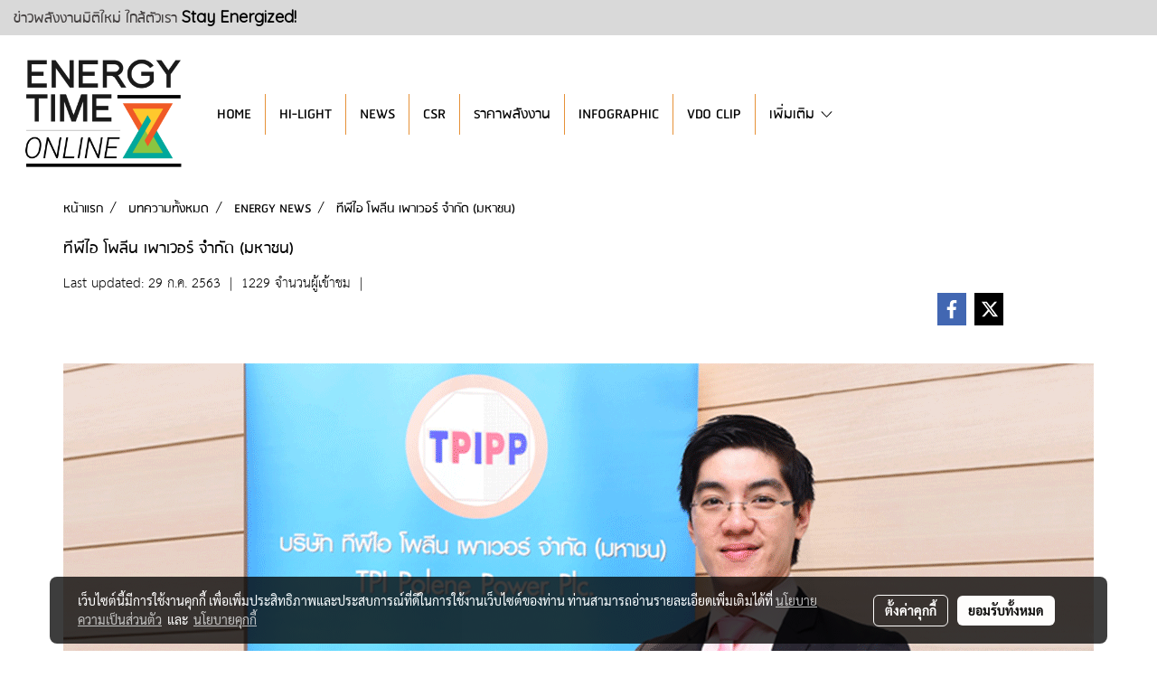

--- FILE ---
content_type: text/html; charset=UTF-8
request_url: https://www.energytimeonline.com/content/8154/%E0%B8%97%E0%B8%B5%E0%B8%9E%E0%B8%B5%E0%B9%84%E0%B8%AD-%E0%B9%82%E0%B8%9E%E0%B8%A5%E0%B8%B5%E0%B8%99-%E0%B9%80%E0%B8%9E%E0%B8%B2%E0%B9%80%E0%B8%A7%E0%B8%AD%E0%B8%A3%E0%B9%8C-%E0%B8%88%E0%B8%B3%E0%B8%81%E0%B8%B1%E0%B8%94-%E0%B8%A1%E0%B8%AB%E0%B8%B2%E0%B8%8A%E0%B8%99
body_size: 29274
content:
<!doctype html>
<html lang="th-TH">
    <head>
        <meta http-equiv="X-UA-Compatible" content="IE=edge" />
        <meta http-equiv="Content-Type" content="text/html; charset=utf-8" />
        <meta name="description" content="TPIPP เสนอขายหุ้นกู้ไม่เกิน 4,000 ล้านบาท ระยะเวลา 3 ปี 11 เดือน เปิดจองซื้อวันที่ 14 และ 17-18 ส.ค. นี้ ชูอัตราดอกเบี้ยคงที่ 3.90% ต่อปี ทริสจัดอันดับเรตติ้ง “BBB+” แนวโน้มอันดับเครดิต “Stable”" />
        <meta name="Keywords" content="ENERGY NEWS" />
        <meta name="viewport" content="width=device-width, initial-scale=1, shrink-to-fit=no" />
                <meta name="apple-mobile-web-app-capable" content="yes">
        <!-- facebook -->
        <meta property="fb:app_id" content="160631041153580" />
                        <meta property="og:type" content="article" />
       
        <meta property="og:title" content="ทีพีไอ โพลีน เพาเวอร์ จำกัด (มหาชน)" />
        <meta property="og:image" content="https://image.makewebcdn.com/makeweb/m_1200x600/oF1Vfw37q/DefaultData/01_146.gif" />
        <meta property="og:description" content="TPIPP เสนอขายหุ้นกู้ไม่เกิน 4,000 ล้านบาท ระยะเวลา 3 ปี 11 เดือน เปิดจองซื้อวันที่ 14 และ 17-18 ส.ค. นี้ ชูอัตราดอกเบี้ยคงที่ 3.90% ต่อปี ทริสจัดอันดับเรตติ้ง “BBB+” แนวโน้มอันดับเครดิต “Stable”" />
        <meta property="og:url" content="https://www.energytimeonline.com/content/8154/ทีพีไอ-โพลีน-เพาเวอร์-จำกัด-มหาชน" />
        <meta property="og:site_name" content="energytimeonline.com" />
        <!-- twitter -->
        <meta name="twitter:card" content="summary_large_image">
        <meta name="twitter:site" content="energytimeonline.com">
        <meta name="twitter:title" content="ทีพีไอ โพลีน เพาเวอร์ จำกัด (มหาชน)">
        <meta name="twitter:description" content="TPIPP เสนอขายหุ้นกู้ไม่เกิน 4,000 ล้านบาท ระยะเวลา 3 ปี 11 เดือน เปิดจองซื้อวันที่ 14 และ 17-18 ส.ค. นี้ ชูอัตราดอกเบี้ยคงที่ 3.90% ต่อปี ทริสจัดอันดับเรตติ้ง “BBB+” แนวโน้มอันดับเครดิต “Stable”">
        <meta name="twitter:image" content="https://image.makewebcdn.com/makeweb/m_1200x600/oF1Vfw37q/DefaultData/01_146.gif">
        <meta name="twitter:domain" content="https://www.energytimeonline.com/content/8154/ทีพีไอ-โพลีน-เพาเวอร์-จำกัด-มหาชน">
        <!-- google -->
        <meta name="google-site-verification" content="RCmtk1JBSQY6rkKMyNbVBbCHe-LC_PnA-ZEBl_KsB9A" />        <meta name="generator" content="MakeWebEasy" />
        <!-- Phone number-->
        <meta name="format-detection" content="telephone=no">
                                                <link rel="alternate" href="https://www.energytimeonline.com/content/8154/ทีพีไอ-โพลีน-เพาเวอร์-จำกัด-มหาชน" hreflang="x-default" />
                    
        <link rel="canonical" href="https://www.energytimeonline.com/content/8154/ทีพีไอ-โพลีน-เพาเวอร์-จำกัด-มหาชน" />
                    <link rel="shortlink" href="https://www.energytimeonline.com/content/8154/" />
        
                <link rel="apple-touch-icon" sizes="32x32" href="https://image.makewebcdn.com/makeweb/0/oF1Vfw37q/attach_file/favicon/favicon_20210301071105-0.ico?v=202508191712" />
        <link rel="shortcut icon" href="https://image.makewebcdn.com/makeweb/0/oF1Vfw37q/attach_file/favicon/favicon_20210301071105-0.ico?v=202508191712" type="image/x-icon" />
        <link rel="icon" href="https://image.makewebcdn.com/makeweb/0/oF1Vfw37q/attach_file/favicon/favicon_20210301071105-0.ico?v=202508191712" type="image/x-icon" />

        <!-- CSS Main -->
                <link rel="stylesheet" href="https://fonts.googleapis.com/css?family=Open+Sans:300,400,700|Nunito|Lora|Dancing+Script|Satisfy|Fjalla+One|Oswald|Montserrat|Supermarket|Sanchez|Roboto|Quicksand|Pacifico|Raleway|Kanit|Prompt|Trirong|Taviraj|Itim|Chonburi|Mitr|Athiti|Pridi|Maitree|Pattaya|Sriracha|Sarabun|Chakra+Petch|Mali|Bai+Jamjuree|Krub|K2D|Niramit|Charm|Srisakdi|Thasadith|Kodchasan|KoHo|Charmonman|Poppins|Fahkwang|Noto+Sans+Thai|IBM+Plex+Sans+Thai|Noto+Serif+Thai|Noto+Sans+Thai+Looped|IBM+Plex+Sans+Thai+Looped&subset=thai,latin" />
        <link rel="stylesheet" type="text/css" href="https://cloud.makewebstatic.com/makeweb/prod/css/font.min.css?v=202101271138" />
        <link rel="stylesheet" type="text/css" href="https://cloud.makewebstatic.com/makeweb/prod/css/bootstrap.min.css" />
        <link rel="stylesheet" type="text/css" href="https://cloud.makewebstatic.com/makeweb/prod/css/style_mwe.css?v=202508081425" />
        <link rel="stylesheet" type="text/css" href="https://cloud.makewebstatic.com/makeweb/prod/css/style_mwe2.css?v=202508081425" />
                <!-- CSS Page -->
        <link rel="stylesheet" type="text/css" href="https://cloud.makewebstatic.com/makeweb/prod/css/fullcalendar.min.css?v=0" /><link rel="stylesheet" type="text/css" href="https://cloud.makewebstatic.com/makeweb/prod/css/fullcalendar.print.min.css?v=0" media="print" /><link rel="stylesheet" type="text/css" href="https://cloud.makewebstatic.com/makeweb/prod/css/light/homebox_eventcalendar.min.css?v=0" /><link rel="stylesheet" type="text/css" href="https://cloud.makewebstatic.com/makeweb/prod/css/light/page_calendar.min.css?v=0" /><link rel="stylesheet" type="text/css" href="https://cloud.makewebstatic.com/makeweb/prod/css/light/page_faq.min.css?v=202012190947" /><link rel="stylesheet" type="text/css" href="https://cloud.makewebstatic.com/makeweb/prod/css/owl.carousel.min.css?v=202001111111" /><link rel="stylesheet" type="text/css" href="https://cloud.makewebstatic.com/makeweb/prod/css/owl.theme.default.min.css?v=202001111111" /><link rel="stylesheet" type="text/css" href="https://cloud.makewebstatic.com/makeweb/prod/css/perfect-scrollbar.min.css?v=0" /><link rel="stylesheet" type="text/css" href="https://cloud.makewebstatic.com/makeweb/prod/css/magnific-popup.min.css?v=202012190947" /><link rel="stylesheet" type="text/css" href="https://cloud.makewebstatic.com/makeweb/prod/css/circular-loading.css?v=0" /><link rel="stylesheet" type="text/css" href="https://cloud.makewebstatic.com/makeweb/prod/css/hamburgers.min.css?v=0" />        <!-- CSS Main -->
                <link rel="stylesheet" type="text/css" href="https://cloud.makewebstatic.com/makeweb/prod/css/all.min.css?v=202310021145" />
        <!-- byAir -->
        <!-- <link rel="stylesheet" type="text/css" href="https://cloud.makewebstatic.com/makeweb/prod/css/light/theme-system.min.css?v=202306151430" /> -->
        <link rel="stylesheet" type="text/css" href="https://cloud.makewebstatic.com/makeweb/prod/css/light/theme-system.css?v=20260123104646" />
        <link rel="stylesheet" type="text/css" href="https://cloud.makewebstatic.com/makeweb/prod/css/light/theme-system2.css?v=202306151430" />
        <link rel="stylesheet" type="text/css" href="/customer-css/style_oF1Vfw37q.min.css?v=1769120558" />
        
        <title>ทีพีไอ โพลีน เพาเวอร์ จำกัด (มหาชน)</title>

        <!-- JS Main -->
                <script src="https://cdnjs.cloudflare.com/ajax/libs/jquery/3.6.0/jquery.min.js?v=202508191712" integrity="sha384-vtXRMe3mGCbOeY7l30aIg8H9p3GdeSe4IFlP6G8JMa7o7lXvnz3GFKzPxzJdPfGK" crossorigin="anonymous"></script>
        <script type="text/javascript" src="https://cloud.makewebstatic.com/makeweb/prod/js/imagesloaded.min.js?v=1"></script>
        <script type="text/javascript" src="https://cloud.makewebstatic.com/makeweb/prod/js/vue@2_6_11.js?v=202508191712"></script>
                <script type="text/javascript" src="https://www.instagram.com/embed.js" async="true"></script>
        <!-- JS Page -->
                <!-- Script Embed -->
        <!-- Google Tag Manager -->
<script>(function(w,d,s,l,i){w[l]=w[l]||[];w[l].push({'gtm.start':
new Date().getTime(),event:'gtm.js'});var f=d.getElementsByTagName(s)[0],
j=d.createElement(s),dl=l!='dataLayer'?'&l='+l:'';j.async=true;j.src=
'https://www.googletagmanager.com/gtm.js?id='+i+dl;f.parentNode.insertBefore(j,f);
})(window,document,'script','dataLayer','GTM-TX85XTX');</script>
<!-- End Google Tag Manager --><!-- Global site tag (gtag.js) - Google Analytics -->
<script async src="https://www.googletagmanager.com/gtag/js?id=UA-139841091-1"></script>
<script>
  window.dataLayer = window.dataLayer || [];
  function gtag(){dataLayer.push(arguments);}
  gtag('js', new Date());

  gtag('config', 'UA-139841091-1');
</script>

<!-- Google tag (gtag.js) -->
<script async src="https://www.googletagmanager.com/gtag/js?id=G-8L5YB7W9RC"></script>
<script>
  window.dataLayer = window.dataLayer || [];
  function gtag(){dataLayer.push(arguments);}
  gtag('js', new Date());

  gtag('config', 'G-8L5YB7W9RC');
</script>
        <style>
            #divMWEAds .mweColor{
                color: #28bee3;
            }

            /* #divMWEAds .webFreeColor{
                color: #ffffff;
                background-color: #28bee3;
            }           */

            .webFreeColor { background-color: #28bee3; border-color: #24BEE2; color: #FFFFFF; border-radius: 20px;width: 148px; height: 36px; line-height: normal;}
            .webFreeColor:hover,
            .webFreeColor.active {
                background-color: #09A1E0; border-color: #1EA7C7; color: #FFFFFF;
}
        </style>
    </head>
    <body>
        <!-- Script Embed -->
        <!-- Google Tag Manager (noscript) -->
<noscript><iframe src="https://www.googletagmanager.com/ns.html?id=GTM-TX85XTX"
height="0" width="0" style="display:none;visibility:hidden"></iframe></noscript>
<!-- End Google Tag Manager (noscript) -->
        <!-- <script>
                    </script> -->
        <style type="text/css">
                        .pagination>li>a, .pagination>li>span {
                font-size: 14px;
                color: inherit;
            }
            .dropdown.areacontext.open{
                z-index: 1001 !important;
            }
            .table-responsive table {
                margin-bottom: 20px;
                white-space: nowrap;
            }
            @media only screen and (min-width: 1200px) {
                .table-responsive table {
                    white-space: normal;
                }
            }
            @media only screen and (min-width: 1200px) {
                .section-container > .slimScrollDiv {
                    display: none;
                }
            }
            a[data-mce-href] {
                font-size: inherit;
                font-family: inherit;
                /*color: inherit;*/
            }
            /* areacontext menu */
            .areacontext {
                border: 1px solid rgb(9,10,12);
            }
            .areacontext .btn-primary {
                background: #373e44!important;
                color: #FFF!important;
                border-color: #23292f!important;
                padding: 1px 5px;
                display: block;
            }
            .areacontext > div {
                font-family: Open Sans !important;
                font-size: 12px !important;
            }
            .areacontext ul.dropdown-menu {
                border-radius: 0px !important;
                background: #373E44 !important;
                margin-top: 0px !important;
                border: 1px solid rgb(9,10,12);
                padding: 0px !important;
                min-width: 100px !important;
                transform: translate3d(-1px, 20px, 0px) !important;
            }
            .areacontext ul.dropdown-menu > li > a {
                font-family: "Helvetica Neue",Helvetica,Tahoma !important;
                font-size: 12px !important;
                color: rgb(145, 159, 174) !important;
                padding: 3px 5px !important;
                display: block;
            }
            .areacontext ul.dropdown-menu > li > a:hover {
                background: #262D33 !important;
                color: #FFF !important;
                text-decoration: none;
            }
            /* addition */
            /* facebook like box */
            .fb-like.fb_iframe_widget > span > iframe{
                max-width:none!important
            }
            /* img in table */
            table img {
                max-width:initial!important;
            }
            /* iframe */
            iframe {
                max-width:100%;
            }
            /* pagination */
            .pagination>li>a,.pagination>li>span{
                font-size:14px;color:inherit
            }
            /* table */
            .table-responsive table {
                margin-bottom:20px;
                white-space:nowrap;
            }
            @media only screen and (min-width: 1200px){
                .table-responsive table{
                    white-space:normal
                }
            }
            /* img width and rendering */
            div#section-content img:not(.fill),
            div#section-footer img:not(.fill) {
                overflow:hidden;
                opacity:0;
                -webkit-transition:opacity .3s ease-in-out,-webkit-transform .3s ease-in-out;
                transition:opacity .3s ease-in-out,transform .3s ease-in-out;
                max-width:100%;
            }
            @media (max-width: 768px) {
                body {
                    max-width: 100vw;
                }
            }
            /* force show img */
            .map_outter img {
                opacity: 1 !important;
            }
            /* link in tinymce */
            a[data-mce-href] {
                font-size: inherit;
                font-family: inherit;
            }
            /* top layout */
            nav > #top-area > .container-fluid {
                padding-left: 8px;
                padding-right: 8px;
            }
            nav > #top-area > .row {
                margin: 0;
            }
            nav > #top-area > .row > .col {
                padding: 0;
            }
            .navbar-link {
                display: inline-block;
                padding: 8px;
                border: none;
                margin: 8px 0px;
                vertical-align: middle;
                line-height: 1;
            }
            /*.navbar-fa {
                width: 24px !important;
                height: 24px !important;
            }*/
            .navbar-toggler-icon {
                margin: 0;
                padding: 0;
            }
            .dropdown > .dropdown-toggle > svg {
                transition: all 300ms ease;
                -webkit-transition: all 300ms ease;
                -o-transition: all 300ms ease;
                -ms-transition: all 300ms ease;
            }
            .dropdown.show > .dropdown-toggle > svg {
                transform: rotate(180deg);
                -webkit-transform: rotate(180deg);
                -moz-transform: rotate(180deg);
                -o-transform: rotate(180deg);
            }
            .dropdown-menu > li > .dropdown-toggle > svg {
                transition: all 300ms ease;
                -webkit-transition: all 300ms ease;
                -o-transition: all 300ms ease;
                -ms-transition: all 300ms ease;
            }
            .dropdown-menu > li.show > .dropdown-toggle > svg {
                transform: rotate(90deg);
                -webkit-transform: rotate(90deg);
                -moz-transform: rotate(90deg);
                -o-transform: rotate(90deg);
            }
            /* cart widget */
            nav span.fa-layers.fa-fw > i.navbar-fa + span.fa-layers-counter {
                display: none;
            }
            nav span.fa-layers.fa-fw > svg.navbar-fa + span.fa-layers-counter {
                -webkit-transform: scale(0.75) !important;
                transform: scale(0.75) !important;
                top: -75%;
                right: auto;
                left: 50%;
                -webkit-transform-origin: top center;
                transform-origin: top center;
                display: inline-block;
            }
            /* list style */
            ul {
                margin-bottom: 0 !important;
            }
            li {
                /* list-style: none;*/
            }
            /* hide caret */
            .dropdown-toggle::after{
                display:none!important;
            }
            /* social widget */
            .social-widget {
                display: inline-block;
            }
            .social-widget a {
                font-size: 30px;
                width: 30px;
                height: 30px;
                min-width: 30px;
                min-height: 30px;
            }
            @media (min-width: 401px) {
                .social-widget a {
                    font-size: 36px;
                    width: 36px;
                    height: 36px;
                    min-width: 36px;
                    min-height: 36px;
                }
            }
            .social-widget a svg.fa-twitter {
                margin-right: -1px !important;
            }
            .social-widget a svg.fa-instagram {
                margin-right: 2px !important;
            }
            .social-widget a svg.fa-google-plus-g {
                margin-right: -6px !important;
            }
            .social-widget a svg.fa-youtube {
                margin-right: -3px !important;
            }
            /* vertical align text widget */
            .navbar-text {
                line-height: 150%;
                vertical-align: middle;
                min-height: 50px;
            }
            @media (min-width: 401px) {
                .navbar-text {
                    min-height: 56px;
                }
            }
        </style>

                <!--// ! ------------arrow scroll to top -->
                            <a href="javascript:void(0);" id="toTop" class="back-to-top   " style="display: none; width: 45px !important; height: 45px !important; z-index: 55;">
                <span class="fa-stack" style="font-size: 22px;">
                    <i class="fas fa-circle fa-stack-2x" style="color: #2b2a2a;"></i>
                    <i class="fas fa-arrow-up fa-stack-1x fa-inverse" style="color: #ffffff;"></i>
                </span>
            </a>
               
        <!-- //! facebook messager -->
                <div class="section-container">
            <!-- BoxLoading -->
            <div class="boxLoading" id="boxLoading">
                <div class="loader">
                    <svg class="circular" viewBox="25 25 50 50">
                    <circle class="path" cx="50" cy="50" r="20" fill="none" stroke-width="3" stroke-miterlimit="10"></circle>
                    </svg>
                </div>
            </div>

            <div class="modal fade" tabindex="-1" role="dialog" aria-labelledby="myModalLabel" aria-hidden="true" id="modal_standard"></div>
<div class="modal fade" tabindex="-1" role="dialog" aria-labelledby="myModalLabel" aria-hidden="true" id="modal_popup"></div>
<div class="modal fade" tabindex="-1" role="dialog" aria-labelledby="myModalLabel" aria-hidden="true" id="modal_coupon"></div>

<script type="text/javascript">

    function showModalBS(isClose, path, size) {
        if (size == 'small') {
            var siz = 'sm';
        } else if (size == 'medium') {
            var siz = 'md';
        } else if (size == 'large') {
            var siz = 'lg';
        } else if (size == 'full') {
            var siz = 'full';
        } else if (size == 'cartlogin') {
            var siz = 'modalCartLogin';
        } else if (size === 'addToCartGroupProduct') {
            var siz = 'groupProduct modal-dialog-centered'
        } else if (size === 'addToCart') {
            var siz = 'addToCart modal-dialog-centered'
        } else if (size === 'medium-center') {
            var siz = 'md modal-dialog-centered'
        } else {
            var siz = 'md';
        }

        if (isClose == 1) {
            var backdrop = true;
        } else if (isClose == 0) {
            var backdrop = 'static';
        } else {
            var backdrop = true;
        }
        jQuery('#modal_standard').html('<div class="modal-dialog modal-' + siz + '"><div class="modal-content"><div class="modal-loading text-center"><i class="fas fa-circle-notch fa-spin fa-3x"></i></div></div></div>');
        jQuery('#modal_standard').modal({
            backdrop: backdrop,
            // remote: path,
            show: true,
            keyboard: true
        });
        jQuery('#modal_standard').find('.modal-content').load(path, function (responseText, textStatus, XMLHttpRequest) {
        });
    }

    function showModalPopup(isClose, path) {
        if (isClose == 1) {
            var backdrop = true;
        } else if (isClose == 0) {
            var backdrop = 'static';
        } else {
            var backdrop = true;
        }
        jQuery('#modal_popup').html('<div class="modal-dialog modal-lg"><div class="modal-content"><div class="modal-loading text-center"><i class="fas fa-circle-notch fa-spin fa-3x"></i></div></div></div>');
        jQuery('#modal_popup').modal({
            backdrop: backdrop,
            // remote: path,
            show: true,
            keyboard: true
        });
        jQuery('#modal_popup').find('.modal-content').load(path, function (responseText, textStatus, XMLHttpRequest) {
        });
    }

    function showModalCouponBS(path) {
        jQuery('#modal_coupon').html('<div class="modal-dialog modal-coupon modal-dialog-centered"><div class="modal-content"><div class="modal-loading text-center"><i class="fas fa-circle-notch fa-spin fa-3x"></i></div></div></div>');
        jQuery('#modal_coupon').modal({
            backdrop: true,
            // remote: path,
            show: true,
            keyboard: true
        });
        jQuery('#modal_coupon').find('.modal-content').load(path, function (responseText, textStatus, XMLHttpRequest) {
        });
    }

</script>                        <div class="disabled-filter"></div>
            <div class="section-body ">
                <div id="section-header" class="sps sps--abv">
                    
<style type="text/css">
    @media  only screen and (min-width: 1025px){
        .headerMobile {
            display: none !important;
        }
        .navbar-toggler {
            display: none !important;
        }
        .navbar-expand-xl .navbar-collapse {
            display: flex !important;
            flex-basis: auto;
        }
        .navbar-expand-xl .navbar-nav {
            flex-direction: row;
        }
        .navbar-expand-xl .navbar-nav .nav-link {
            padding-right: 0.5rem;
            padding-left: 0.5rem;
        }
        /* sticky */
        .headerDesktop nav #top-sticky {
            transition: transform 450ms;
            -webkit-transition: transform 450ms;
            -moz-transition: transform 450ms;
            -o-transition: transform 450ms;
        }
        .sps--abv .headerDesktop nav #top-sticky {
            position: relative;
            transform: translate3d(0, 0, 0);
            -webkit-transform: translate3d(0, 0, 0);
            -moz-transform: translate3d(0, 0, 0);
            -ms-transform: translate3d(0, 0, 0);
        }
        .sps--abv .headerDesktop nav #top-mb {
            margin-bottom: 0;
        }
                .sps--blw .headerDesktop nav #top-sticky {
            position: fixed;
            top: -56px;
            left: 0;
            right: 0;
            z-index: 1000;
            box-shadow: 0 2px 5px 0 rgba(0,0,0,0.16), 0 2px 10px 0 rgba(0,0,0,0.12);
            -webkit-box-shadow: 0 2px 5px 0 rgba(0,0,0,0.16), 0 2px 10px 0 rgba(0,0,0,0.12);
            -moz-box-shadow: 0 2px 5px 0 rgba(0,0,0,0.16),0 2px 10px 0 rgba(0,0,0,0.12);
            transform: translate3d(0, 56px, 0);
            -webkit-transform: translate3d(0, 56px, 0);
            -moz-transform: translate3d(0, 56px, 0);
            -ms-transform: translate3d(0, 56px, 0);
        }
        .sps--blw .headerDesktop nav #top-mb {
            padding-bottom: 56px;
                    }
        
        .sps--blw .headerDesktop nav #top-sticky #cart{
            display: inline-flex !important
        }

    }
    @media (max-width: 1024px){
        .headerDesktop {
            display: none !important;
        }
        /* sticky */
        .sps--abv .headerMobile nav #top-sticky {
                            position: static;
                    }
        .sps--abv .headerMobile nav #top-mb {
            margin-bottom: 0;
        }
        .sps--blw .headerMobile nav #top-sticky {
            position: fixed;
            top: 0;
            left: 0;
            right: 0;
            z-index: 1000;
            box-shadow: 0 2px 5px 0 rgba(0,0,0,0.16), 0 2px 10px 0 rgba(0,0,0,0.12);
            -webkit-box-shadow: 0 2px 5px 0 rgba(0,0,0,0.16), 0 2px 10px 0 rgba(0,0,0,0.12);
            -moz-box-shadow: 0 2px 5px 0 rgba(0,0,0,0.16),0 2px 10px 0 rgba(0,0,0,0.12);
        }
        .sps--blw .headerMobile nav #top-mb {
            margin-bottom: 56px;
        }
                    .icoMember ,#iconsMember{
                display: none;
            }
                ul.navbar-topmenu.navbar-nav .arrowCollapse{
            transition: transform .3s ease 0s;
        }
         ul.navbar-topmenu.navbar-nav .arrowCollapse > svg{
            transition: transform .3s ease 0s;
        }
    }
    .sb {
        visibility: visible;
        /*position: absolute;
        top: 0;
        left: 0;
        right: 0;
        bottom: 0;

        opacity: 1;
        z-index: 999;
        padding: 0 16px;
        /*margin: 0 16px;*/
    }
    .sb > input {
        /*width: calc(100% - 39px);
        border-top: 0;
        border-left: 0;
        border-right: 0;
        border-bottom: 2px solid #FFF;
        background: #333 !important;
        padding: 6px;
        color: #FFF;
        vertical-align: middle;*/
    }
    .sb > input::placeholder {
        color: #333;
    }
    .sb > input:focus {
        outline: none;
    }
    .aCloseSearchIcon {
        height: 36px;
        padding: 6px 12px;
    }
    #top-sticky > div {
        position: relative;
    }
    div.headerMobile{
        position: relative;
        z-index: 56;
    }
        #divMWEAds {
        bottom: unset;
        width: 100vw !important;
        background: #fff;
        color: #000;
    }
    #divMWEAds:hover {
        background: #fff;
    }
    #topZone {
        padding-top: 0px;
    }
    .marginBot {
        margin-bottom: 0px;
    }

    .headerMobile #divMWEAds {
        font-family: 'DB Heavent' !important; 
        font-size:21px;
        z-index:999999;
    }
    .headerMobile #divMWEAds a {
        font-size: 20px; 
        font-family: 'DB Heavent' !important;
        font-weight: bold;
    }
    @media only screen and (max-width: 400px) {
        .headerMobile #divMWEAds {
            font-size:16px;
        }
        #divMWEAds img {
            max-height: 25px;
            max-width: 25px;
        }
        .headerMobile #divMWEAds a {
            font-size: 16px;
        }
    }
</style>
<div class="headerDesktop">
            <style type="text/css">
    @media (min-width: 1025px) {
        .navbar-brand {
            font-size: 24px !important;
            border: none !important;
            padding: 0;
            margin: auto;
        }
        .navbar-text{
            min-height: 28px;
        }
        .text-truncate p{
            margin-bottom: 0;
            line-height: 28px;
        }
        #logotop{
            margin: 10px 10px 10px 0 ;
            min-height: 50px;
            padding: 0;
        }
        #logotop>.navbar-brand{
            margin: 0;
        }
        #menutop{
            margin: 10px 10px 10px 0  !important;
        }
        .topwidget-menu{
            margin: 0 !important;
        }
                    .sps--blw #top-sticky #logotop{
                /* display: none !important; */
            }
            .sps--blw #top-sticky #logotop .img-logo {
                width: auto;
                max-height: 50px;
            }
                .sps--blw #top-sticky #logotop .img-logo {
            width: auto;
            max-height: 50px;
        }
    }
</style>
<nav id="topZone" class="navbar-expand-xl">
            <div id="top-bar">
            <div id="top-mb">
                <div class="container-fluid">
                    <div class="row align-items-center justify-content-between">
                                                    <div class="col-12 col-lg-auto">
                                <div id="toptext" class="hoverOverlay d-flex align-middle my-1" >
                                    <div class="navbar-text text-truncate py-1">
                                        <span style="font-size: 18px; color: #423e3e;" data-mce-style="font-size: 18px; color: #423e3e;"><span style="font-family: RSU, Tahoma;" data-mce-style="font-family: RSU, Tahoma;">ข่าวพลังงานมิติใหม่ ใกล้ตัวเรา <span style="color: rgb(0, 0, 0);" data-mce-style="color: #000000;"><strong><span style="font-family: Quicksand;" data-mce-style="font-family: Quicksand;">Stay Energized!</span></strong></span></span></span>                                    </div>
                                </div>
                            </div>
                        
                                            </div>
                </div>
            </div>
        </div>
    
            <div id="top-area">
            <div id="top-sticky">
                <div class="container-fluid">
                    <div class="row no-gutters">
                                                                            <div class="col col-lg-auto d-lg-inline-flex">
                                <div id="logotop" class="hoverOverlay d-inline-flex align-middle">
                                    <span class="navbar-brand">
                                        <a href="/" style="text-decoration: none;">
                                                <style> 
        @media (min-width: 1025px){ 
            .img-logo { 
                                                                                    } 
        } 
    </style>
    <img src="https://image.makewebcdn.com/makeweb/m_1920x0/oF1Vfw37q/DefaultData/energy_time_online_text_logo_01.png?v=202405291424" alt="logo" title="logo" class="d-inline-block img-logo"/>
                                        </a>
                                    </span>
                                </div>
                            </div>
                                                                            <div class="col-auto col-lg-auto d-lg-inline-flex align-items-center">
                                <div id="menutop" class="hoverOverlay d-inline-flex">
                                    <div class="collapse navbar-collapse">
                                        <style type="text/css">
    .topwidget-menu .navbar-nav .dropdown-menu {
        padding: 0;
        margin: 0;
    }
    .topwidget-menu .navbar-nav .dropdown-menu.hidden {
        visibility: hidden;
    }
    /*PC hack to hover*/
    @media (min-width: 1025px) {
        ul.navbar-topmenu.navbar-nav > li.nav-item:hover > .dropdown-menu{
            display:block !important;
        }
        ul.navbar-topmenu.navbar-nav > li.nav-item > ul.dropdown-menu li:hover > .dropdown-menu{
            display:block !important;
        }
        ul.navbar-topmenu.navbar-nav ul{
            box-shadow: 0 6px 12px rgba(0,0,0,0.175);
        }
        .topwidget-menu {
            margin: 10px;
        }
        ul.dropdown-menu.dropdown-menu-right{
            left: unset;
            right:0;
        }
        .dropdownfix-menu-right {
            right:100% !important;
            left:auto !important;
        }
        .public-topmenu .dropdown-menu-right .fa-chevron-right {
            transform: rotate(180deg);
            left: 0;
            position: absolute;
            top: 12px;
        }
        .public-topmenu .dropdown-menu-right .fa-chevron-down{
            transform: rotate(90deg);
            left: 0;
            position: absolute;
            top: 12px;
        }
        .more.hidden{
            display:none;
        }
        .public-topmenu .dropdown-menu:not(.dropdown-menu-right) .fa-chevron-down{
            transform: rotate(-90deg);
        }
        ul.navbar-topmenu.navbar-nav > li.nav-item ul{
            position: absolute;
        }
        .public-topmenu .topmenuLg{
            border-right:none !important;
        }
    }
    /* tablet*/
    @media only screen and (min-width: 768px) and (max-width: 1112px) {
        ul.navbar-topmenu.navbar-nav ul{
            box-shadow: 0 6px 12px rgba(0,0,0,0.175);
        }
    }
    /*mobile tablet*/
    @media  only screen and (max-width: 1024px) {
        
        ul.navbar-topmenu .abl1 .arrowCollapse,
        ul.navbar-topmenu .abl2 .arrowCollapse{
            position: absolute;
            right: 20px !important;
            top: 25%;
            text-align: center;
            height: 16px;
        }
        ul.navbar-topmenu.navbar-nav a{
            text-align: left !important;
            white-space: normal;
        }
        ul.navbar-topmenu.navbar-nav .fa-chevron-down{
                        transition: all .3s ease 0s;
            -ms-transition: all .3s ease 0s;
            -webkit-transition: all .3s ease 0s;
            -moz-transition: all .3s ease 0s;
        }
        ul.navbar-topmenu.navbar-nav .fa-chevron-right{
                         transform: rotate(90deg);
            transition: all .3s ease 0s;
            -ms-transition: all .3s ease 0s;
            -webkit-transition: all .3s ease 0s;
            -moz-transition: all .3s ease 0s;
           /* width: 15px;
            height: 15px; */
        }
        
        ul.navbar-topmenu.navbar-nav span.arrowCollapse > .fa-chevron-right{
            right: 12px;
            top: 27%;
        }

        ul.navbar-topmenu.navbar-nav a{
            word-wrap: break-word;
        }
        ul.navbar-topmenu.navbar-nav .more{
            display:none !important;
        }
        .public-topmenu .dropdown.show > a > .arrowCollapse{
            transform: rotate(180deg);
            -ms-transform: rotate(180deg);
            -webkit-transform: rotate(180deg);
            -moz-transform: rotate(180deg);
        }
        .public-topmenu ul.dropdown-menu.show > li.show:not(.dropdown) > a > svg.fa-chevron-right{
            transform: rotate(270deg);
            -ms-transform: rotate(270deg);
            -webkit-transform: rotate(270deg);
            -moz-transform: rotate(270deg);
        }
        .public-topmenu li.show:not(.dropdown) > a > .arrowCollapse > svg{
            transform: rotate(270deg);
            -ms-transform: rotate(270deg);
            -webkit-transform: rotate(270deg);
            -moz-transform: rotate(270deg);
        }
        ul.navbar-topmenu.navbar-nav > li > ul > li > a {
            padding-left: 30px !important;
        }
        ul.navbar-topmenu.navbar-nav ul ul a {
            padding-left: 45px !important;
        }
    }
</style>
<div class="topwidget-menu">
    <ul class="navbar-nav navbar-topmenu public-topmenu">
                                    <li class="nav-item ">
                    <a class="nav-link abl1"  data-onhome="home" href="/" target="_self">
                        HOME                    </a>
                </li>
                                                <li class="nav-item ">
                    <a class="nav-link abl1"   href="/hilight" target="_self">
                        HI-LIGHT                    </a>
                </li>
                                                <li class="nav-item ">
                    <a class="nav-link abl1"   href="/energynews" target="_self">
                        NEWS                    </a>
                </li>
                                                <li class="nav-item ">
                    <a class="nav-link abl1"   href="/csr" target="_self">
                        CSR                    </a>
                </li>
                                                <li class="nav-item ">
                    <a class="nav-link abl1"   href="/energyprice" target="_self">
                        ราคาพลังงาน                    </a>
                </li>
                                                <li class="nav-item ">
                    <a class="nav-link abl1"   href="/energyinbrief" target="_self">
                        INFOGRAPHIC                    </a>
                </li>
                                                <li class="nav-item ">
                    <a class="nav-link abl1"   href="https://www.youtube.com/playlist?list=PL9wrOlxH5DvIIwSlGTvZ3n9uYjbztMGqR" target="_self">
                        VDO CLIP                    </a>
                </li>
                                                <li class="nav-item ">
                    <a class="nav-link abl1"   href="https://www.youtube.com/channel/UCLFSZ2je9b8ImDN8fZ6T0DA" target="_self">
                        OUR CHANNEL                    </a>
                </li>
                                                <li class="nav-item topmenuLg">
                    <a class="nav-link abl1"   href="https://www.tiktok.com/@energytimeonline?_r=1&_t=ZS-92oRQv20w4o" target="_self">
                        TIKTOK                    </a>
                </li>
                    
        <li class="nav-item dropdown more hidden" data-width="80">
            <a class="nav-link dropdown-toggle" data-toggle="dropdown" aria-haspopup="true" aria-expanded="true" href="javascript:void(0)">
                เพิ่มเติม <i class="fal fa-chevron-down fa-xs fa-fw arrowCollapse"></i>
            </a>
            <ul class="dropdown-menu"></ul>
        </li>
    </ul>
</div>
    <script>
        /*width auto more*/
        if (jQuery(window).width() > 1024) {
                        calcWidth();
                        var last_visible_element = jQuery('.topwidget-menu > .navbar-nav.navbar-topmenu.public-topmenu  > li.nav-item:visible:last');
            last_visible_element.css('border-right', 'none');
        }
        function calcWidth() {
            var navwidth = 0;
            var availablespace = 0;
            var logwid = jQuery('#logotop').outerWidth(true);
            var defwidth = 0;
            var intIsEnableSearchTop = "0";
            var intIsEnableCart = "0";
            var calAweDropdown = "0";
            navwidth = navwidth + parseInt(calAweDropdown);
            let isLayoutId = '35';
            let fullcontainer = '1';
            if (intIsEnableSearchTop == 1) {
                defwidth = defwidth + 60;
            }

            if (intIsEnableCart == 1) {
                defwidth = defwidth + 60;
            }

          /*  if (calAweDropdown != 0) {
                defwidth = defwidth + calAweDropdown;
            }*/
           
            if (typeof logwid === "undefined") {
                var logwid = 0;
            }
            if (isLayoutId == '37' || isLayoutId == '38') {
                var logwid = 0;
            }
            if(fullcontainer=='1'){
                var pls_pad = 30;
            }else{
                var pls_pad = 0;
            }
            /* if(isLayoutId=='38'){
             var defwidth = 180;
             }*/
            var morewidth = jQuery('.headerDesktop .topwidget-menu > .navbar-nav.navbar-topmenu.public-topmenu > li.more').outerWidth(true) + 17;
            jQuery('.headerDesktop .topwidget-menu > .navbar-nav.navbar-topmenu.public-topmenu > li:not(.more)').each(function () {
                navwidth += jQuery(this).outerWidth(true);
            });
            /*jQuery('.topwidget-menu > .navbar-nav.navbar-topmenu.public-topmenu > li.dropdown:not(.more)').each(function () {
                navwidth += 17;
            });*/
            var availablespace = parseInt(jQuery('#top-area > #top-sticky > div').width() - pls_pad - morewidth - defwidth - logwid - 49);
            if (navwidth > availablespace) {
                var lastItem = jQuery('.headerDesktop .topwidget-menu > .navbar-nav.navbar-topmenu.public-topmenu > li.nav-item:not(.more)').last();
                var jimwidtest = lastItem.outerWidth(true);
                lastItem.removeClass('nav-item');
                lastItem.removeClass('dropdown');
                lastItem.children('a.nav-link').addClass('dropdown-item');
                lastItem.attr('data-width', lastItem.outerWidth(true));
                if (jimwidtest > 0) {
                    lastItem.prependTo(jQuery('.headerDesktop .topwidget-menu > .navbar-nav.navbar-topmenu.public-topmenu > li.more > ul'));
                }
                delete lastItem;
                calcWidth();
                return 0;
            } else {
                if (jQuery('.headerDesktop .topwidget-menu > .navbar-nav.navbar-topmenu.public-topmenu > li.more > ul.dropdown-menu').html() != '') {
                    var firstMoreElement = jQuery('.headerDesktop .topwidget-menu > .navbar-nav.navbar-topmenu.public-topmenu > li.more li').first();
                    if (navwidth + firstMoreElement.data('width') < availablespace) {
                        firstMoreElement.addClass('nav-item');
                        firstMoreElement.children('a.nav-link').removeClass('dropdown-item');
                        firstMoreElement.removeAttr("data-width");
                        firstMoreElement.insertBefore(jQuery('.topwidget-menu > .navbar-nav.navbar-topmenu.public-topmenu > li.more'));
                    }
                    delete firstMoreElement;
                }
            }
            /*hide more*/
            if (jQuery('.headerDesktop .topwidget-menu > .navbar-nav.navbar-topmenu.public-topmenu > li.more ul.dropdown-menu').html() != '') {
                var thelast = jQuery('.headerDesktop .topwidget-menu > .navbar-nav.navbar-topmenu.public-topmenu > li.more ul.dropdown-menu > li').length;
                if (thelast == 1) {
                    //remove more
                    var firstMoreElement2 = jQuery('.headerDesktop .topwidget-menu > .navbar-nav.navbar-topmenu.public-topmenu > li.more li').first();
                    if ((navwidth + firstMoreElement2.width()) < availablespace) {
                        firstMoreElement2.addClass('nav-item');
                        firstMoreElement2.addClass('topmenuLg');
                        firstMoreElement2.children('a.nav-link').removeClass('dropdown-item');
                        firstMoreElement2.removeAttr("data-width");
                        firstMoreElement2.insertBefore(jQuery('.headerDesktop .topwidget-menu > .navbar-nav.navbar-topmenu.public-topmenu > li.more'));
                        jQuery('.headerDesktop .topwidget-menu > .navbar-nav.navbar-topmenu.public-topmenu > li.more').hide();
                    } else {
                        jQuery('.headerDesktop .topwidget-menu > .navbar-nav.navbar-topmenu.public-topmenu > li.more').show();
                    }
                    delete firstMoreElement2;
                } else {
                    jQuery('.headerDesktop .topwidget-menu > .navbar-nav.navbar-topmenu.public-topmenu > li.more').show();
                }
            } else {
                jQuery('.headerDesktop .topwidget-menu > .navbar-nav.navbar-topmenu.public-topmenu > li.nav-item:visible:last').addClass('topmenuLg');
                jQuery('.headerDesktop .topwidget-menu > .navbar-nav.navbar-topmenu.public-topmenu > li.more').hide();
            }
        }

        function calcWidthAfter() {
                                
            //affix if reflesh topbar appear
            if ($(window).scrollTop() > 0) {
                var logwid = 210;
            }else{
                var logwid = jQuery('#logotop').outerWidth(true);
            }
            
            var navwidth = 0;
            var availablespace = 0;
            var defwidth = 0;
            var serwid = jQuery('#searchtop').outerWidth(true);
            var car2id = jQuery('#cart2').outerWidth(true);
            var intIsEnableSearchTop = "0";
            var intIsEnableCart = "0";
            let isLayoutId = '35';
            let fullcontainer = '1';
            if (intIsEnableSearchTop == 1) {
                defwidth = defwidth + serwid;
            }

            if (intIsEnableCart == 1) {
                defwidth = defwidth + car2id;
            }

            jQuery('.topwidget-menu > .navbar-nav.navbar-topmenu.public-topmenu').find('.topmenuLg').removeClass('topmenuLg');
    
            if (typeof logwid === "undefined") {
               var logwid = 0;
            }
            if (isLayoutId == '37' || isLayoutId == '38') {
               var logwid = 0;
            }
            if(fullcontainer=='1'){
                var pls_pad = 30;
            }else{
                var pls_pad = 0;
            }
            var morewidth = jQuery('.headerDesktop .topwidget-menu > .navbar-nav.navbar-topmenu.public-topmenu > li.more').outerWidth(true);
            jQuery('.headerDesktop .topwidget-menu > .navbar-nav.navbar-topmenu.public-topmenu > li:not(.more)').each(function () {
                navwidth += (jQuery(this).outerWidth(true));
            });

            var availablespace = parseFloat(jQuery('#top-area > #top-sticky > div').width() - pls_pad - morewidth - defwidth - logwid - 60);
            
            if (navwidth > availablespace) {
               var lastItem = jQuery('.headerDesktop .topwidget-menu > .navbar-nav.navbar-topmenu.public-topmenu > li.nav-item:not(.more)').last();
               var jimwidtest = lastItem.outerWidth(true);
               lastItem.removeClass('nav-item');
               lastItem.removeClass('dropdown');
               lastItem.children('a.nav-link').addClass('dropdown-item');
               lastItem.attr('data-width', lastItem.outerWidth(true));
               if (jimwidtest > 0) {
                   lastItem.prependTo(jQuery('.topwidget-menu > .navbar-nav.navbar-topmenu.public-topmenu > li.more > ul'));
               }
               delete lastItem;
               calcWidthAfter();
               return 0;
            } else {
               if (jQuery('.headerDesktop .topwidget-menu > .navbar-nav.navbar-topmenu.public-topmenu > li.more > ul.dropdown-menu').html() != '') {
                                   }
            }

            if (jQuery('.headerDesktop .topwidget-menu > .navbar-nav.navbar-topmenu.public-topmenu > li.more ul.dropdown-menu').html() != '') {
                var thelast = jQuery('.headerDesktop .topwidget-menu > .navbar-nav.navbar-topmenu.public-topmenu > li.more ul.dropdown-menu > li').length;
                if (thelast == 1) {
                                          var firstMoreElement2 = jQuery('.headerDesktop .topwidget-menu > .navbar-nav.navbar-topmenu.public-topmenu > li.more li').first();
                     if ((navwidth + firstMoreElement2.width()) < availablespace) {
                                             }
                      jQuery('.headerDesktop .topwidget-menu > .navbar-nav.navbar-topmenu.public-topmenu > li.more').show();
                } else {
                    jQuery('.headerDesktop .topwidget-menu > .navbar-nav.navbar-topmenu.public-topmenu > li.more').show();
                }
            } else {
                jQuery('.headerDesktop .topwidget-menu > .navbar-nav.navbar-topmenu.public-topmenu > li.more').hide();
            }

            //add class last item menu ขอบโค้ง
            jQuery('.topwidget-menu > .navbar-nav.navbar-topmenu.public-topmenu > li.nav-item:visible:last').addClass('topmenuLg');
        }

        jQuery(".headerDesktop .topwidget-menu > .navbar-nav.navbar-topmenu > li.nav-item").hover(function(){
            var vjim = jQuery(this);
            if (jQuery('ul', this).length) {
                vjim.find('ul.dropdown-menu').addClass('d-block hidden');  //แอบ render element เพื่อ get ค่ามาคำนวน
                var elm = jQuery('ul:first', this);
                var off = elm.offset();
                var l = off.left;
                var docW = jQuery("#top-area > #top-sticky").width();
                let _maxWidthLv2 = vjim.find('ul.dropdown-menu:first').width();
                let _maxWidthLv3 = 0;
                let _maxWidthLv4 = 0;
                let menuLv2Li = vjim.find('ul.dropdown-menu:first > li');
                Array.prototype.forEach.call(menuLv2Li, menu2li => {
                    let menuLv3Width = jQuery(menu2li).find('ul.dropdown-menu:first').width();
                    if (menuLv3Width > _maxWidthLv3) {
                        _maxWidthLv3 = menuLv3Width;
                    }
                    let menuLv3Li = jQuery(menu2li).find('ul.dropdown-menu:first > li');
                    Array.prototype.forEach.call(menuLv3Li, menu3li => {
                        let menuLv4Width = jQuery(menu3li).find('ul.dropdown-menu').width();
                        if (menuLv4Width > _maxWidthLv4) {
                            _maxWidthLv4 = menuLv4Width;
                        }
                    });
                });
                
                vjim.find('ul.dropdown-menu').removeClass('d-block hidden');  //คำนวนเสร็จแล้วเอา render ออก

                let centerHover = l + (jQuery(this).width()/2)
                let centerScreen = docW / 2
                var isEntirelyVisible = ((l + _maxWidthLv2 + _maxWidthLv3 + _maxWidthLv4) <= docW);
                if (!isEntirelyVisible && (centerHover > centerScreen)){
                    vjim.children('ul.dropdown-menu').addClass('dropdown-menu-right');
                    vjim.children('ul.dropdown-menu.dropdown-menu-right').find('ul.dropdown-menu').addClass('dropdownfix-menu-right');
                } 
            }
        })
        
        /*nomobile*/
           /* }*/
    </script>
                                    </div>
                                </div>
                            </div>
                                                                                            </div>
                </div>
            </div>
        </div>
    </nav>
</div>
<div class="headerMobile">
        <style type="text/css">
    nav .orderingMenu {
        order: 1;
    }
    .navbar-nav .dropdown-menu .dropdown-item {
        padding: 6px 20px;
    }
    @media (max-width: 1024px) {
        .navbar-toggler {
            padding: 9px 10px !important;
            margin-left: 3px !important;
            margin-top: 6px;
            margin-right: 0px;
            margin-bottom: 6px;
            font-size: 16px !important;
            height: 44px;
        }
        nav > #top-area > .row {
            margin: 0 6px;
        }
        .navbar-nav .dropdown-menu {
            position: relative !important;
            transform: translate3d(0px, 0px, 0px) !important;
            -webkit-transform: translate3d(0px, 0px, 0px) !important;
            top: auto !important;
            left: auto !important;
            padding: 0;
            margin: 0;
        }
        .navbar-nav .dropdown-menu .dropdown-item {
            padding: 9px 40px 9px 15px;
        }
        .navbar-text {
            margin: 0 auto;
        }
        .navbar-brand {
            padding: 4px 8px !important;
            font-size: 24px !important;
            line-height: 40px !important;
            border: none !important;
            margin: 0px 4px !important;
        }
        .navbar-brand span{
            line-height: 40px;
        }
        .navbar-brand img {
            /*max-height: 48px;*/
            max-height: 44px;
            max-width: 100%;
        }
        nav .navbar-link {
            min-width: 40px;
        }
        nav #top-area {
            transition: all 300ms ease;
            -webkit-transition: all 300ms ease;
            -moz-transition: all 300ms ease;
            -o-transition: all 300ms ease;
        }
        /* widget */
        nav #socialnetwork,nav #linewidget {
            min-height: 34px;
        }
        nav .orderingMenu {
            order: 12;
            flex-basis: auto;
        }
        nav .brandingBox {
            flex-basis: 0;
            flex-grow: 1;
            max-width: 100%;
        }
        .navbar-link.cart-nav{
            font-size: 22px;
        }
        .navbar-link.aOpenSearchIcon,.navbar-link.cart-nav{
            margin-left: 0px;
            margin-top: 0px;
            margin-bottom: 0px;
            padding: 0px;
        }
        .widgetCartNumber {
            top: -11px;
        }
        .navbar-nav.member-nav .nav-item{
            width: 100%;
            text-align: left !important;
        }
        .navbar-nav.member-nav{
            height: auto;
            margin: 0px 5px;
            text-align: left !important;
        }
        .topwidget-lang ul.dropdown-menu.dropdown-menu-right.show{
            background: transparent;
            border: none;
        }
        .topwidget-lang ul.dropdown-menu.dropdown-menu-right.show a:hover {
            background-color: transparent;
        }
    }
    @media (max-width: 350px) {
        nav > #top-bar {
            padding-left: 5px;
            padding-right: 5px;
        }
    }
    /*lang*/
    .topwidget-lang{
        margin: 0px 5px;
    }
    .topwidget-lang a {
        padding-left: 10px !important;
        padding-right: 10px !important;
    }

    #section-header.sps--blw .headerMobile .navbar-collapse {
        max-height: 79vh;
        overflow-y: scroll;
        position: relative;
        -webkit-overflow-scrolling: touch;
    }
    #section-header.sps--abv .headerMobile .navbar-collapse {
        max-height: 73vh;
        overflow-y: scroll;
        -webkit-overflow-scrolling: touch;
    }
</style>
<nav id="topZone" class="navbar-expand-xl airry">
            <div id="top-bar">
            <div id="top-mb">
                <div class="container-fluid">
                                        <div class="row">
                        <div class="col-12 col-sm-12 col-md-12 col-lg text-truncate text-center">
                            <div id="toptext" class="navbar-text">
                                <span style="font-size: 18px; color: #423e3e;" data-mce-style="font-size: 18px; color: #423e3e;"><span style="font-family: RSU, Tahoma;" data-mce-style="font-family: RSU, Tahoma;">ข่าวพลังงานมิติใหม่ ใกล้ตัวเรา <span style="color: rgb(0, 0, 0);" data-mce-style="color: #000000;"><strong><span style="font-family: Quicksand;" data-mce-style="font-family: Quicksand;">Stay Energized!</span></strong></span></span></span>                            </div>
                        </div>
                    </div>
                                                                            </div>
            </div>
        </div>
        <div id="top-area">
        <div id="top-sticky">
            <div class="">
                                <div class="row no-gutters">
                    <div class="col pl-1 col-lg-auto d-lg-inline-flex brandingBox position-relative" style="display: flex;flex-direction: column; justify-content: center; width: 20%;">
                                                    <a class="navbar-brand position-absolute" href="/" style="display: flex;flex-direction: column; justify-content: center;">
                                <style>
    .logotextmobile{
        display: inline-block;
        max-width: 200px;
        height: 1.5em;
        overflow: hidden;
        text-overflow: ellipsis;
        white-space: nowrap;
        color: #000;
    }
    .logotextmobile span{
        /* font-size: 30px !important; */
        line-height: 40px !important;
    }

    @media (max-width: 364.98px) {
        .logotextmobile{
            max-width: 150px;
        }
            }

    @media (min-width: 365px) and (max-width: 575.98px) {
        .logotextmobile{
            max-width: 200px;
        }
                            }

    @media (min-width: 576px) and (max-width: 767.98px) {
        .logotextmobile{
            min-width: calc(400px + 4vw);
            max-width: 500px;
        }
            }

    @media (min-width: 768px) and (max-width: 991.98px) {
        .logotextmobile{
            max-width: 600px;
        }
                    }
    @media (min-width: 992px) {
        .logotextmobile{
            max-width: 800px;
        }
    }


</style>

                    <img src="https://image.makewebcdn.com/makeweb/m_200x200/oF1Vfw37q/DefaultData/energy_time_online_text_logo_01.png?v=202405291424" alt="logo" title="logo" class="d-inline-block img-logo"/>
                                </a>
                                            </div>
                                            <div class="col-12 col-lg d-lg-inline-flex orderingMenu">
                            <div class="collapse navbar-collapse pb-1" id="navbarNavDropdown">
                                <style type="text/css">
    .headerMobile .topwidget-menu .navbar-nav .dropdown-menu {
        padding: 0;
        margin: 0;
    }
    /*PC hack to hover*/
    @media (min-width: 1025px) {
        .headerMobile ul.navbar-topmenu.navbar-nav > li.nav-item:hover > .dropdown-menu{
            display:block !important;
        }
        .headerMobile ul.navbar-topmenu.navbar-nav > li.nav-item > ul.dropdown-menu li:hover > .dropdown-menu{
            display:block !important;
        }
        .headerMobile ul.navbar-topmenu.navbar-nav ul{
            box-shadow: 0 6px 12px rgba(0,0,0,0.175);
        }
        .headerMobile .topwidget-menu {
            margin: 10px;
        }
        .headerMobile ul.dropdown-menu.dropdown-menu-right{
            left: unset;
            right:0;
        }
        .headerMobile .dropdownfix-menu-right {
            right:100% !important;
            left:auto !important;
        }
        .headerMobile .public-topmenu .dropdown-menu-right .fa-chevron-right {
            transform: rotate(180deg);
            left: 0;
            position: absolute;
            top: 12px;
        }
        .headerMobile .public-topmenu .dropdown-menu-right .fa-chevron-down{
            transform: rotate(90deg);
            left: 0;
            position: absolute;
            top: 12px;
        }
        .headerMobile .more.hidden{
            display:none;
        }
        .headerMobile .public-topmenu .dropdown-menu:not(.dropdown-menu-right) .fa-chevron-down{
            transform: rotate(-90deg);
        }
        .headerMobile ul.navbar-topmenu.navbar-nav > li.nav-item ul{
            position: absolute;
        }
        .headerMobile .public-topmenu .topmenuLg{
            border-right:none !important;
        }
    }
    /* tablet*/
    @media only screen and (min-width: 768px) and (max-width: 1112px) {
        .headerMobile ul.navbar-topmenu.navbar-nav ul{
           box-shadow: none;
        }
        /*.topwidget-menu {
            margin: 10px;
        }*/
    }
    /*mobile tablet*/
    @media  only screen and (max-width: 1024px) {
        .headerMobile ul.navbar-topmenu.navbar-nav a{
            text-align: left !important;
            white-space: normal;
        }
        .headerMobile ul.navbar-topmenu.navbar-nav .fa-chevron-down{
                        transition: all .3s ease 0s;
            -ms-transition: all .3s ease 0s;
            -webkit-transition: all .3s ease 0s;
            -moz-transition: all .3s ease 0s;

        }
        .headerMobile ul.navbar-topmenu.navbar-nav .fa-chevron-right{
                         transform: rotate(90deg);
            transition: all .3s ease 0s;
            -ms-transition: all .3s ease 0s;
            -webkit-transition: all .3s ease 0s;
            -moz-transition: all .3s ease 0s;
                    }
        
        .headerMobile ul.navbar-topmenu.navbar-nav span.arrowCollapse > .fa-chevron-right{
            right: 12px;
            top: 27%;
        }
        
        .headerMobile ul.navbar-topmenu.navbar-nav a{
            word-wrap: break-word;
        }
        .headerMobile ul.navbar-topmenu.navbar-nav .more{
            display:none !important;
        }
        .headerMobile .public-topmenu .dropdown.show > a > .arrowCollapse{
            transform: rotate(180deg);
            -ms-transform: rotate(180deg);
            -webkit-transform: rotate(180deg);
            -moz-transform: rotate(180deg);
        }
        .headerMobile .public-topmenu li.show:not(.dropdown) > a > .arrowCollapse > svg{
            transform: rotate(270deg);
            -ms-transform: rotate(270deg);
            -webkit-transform: rotate(270deg);
            -moz-transform: rotate(270deg);
        }
        
        .headerMobile ul.navbar-topmenu.navbar-nav > li > ul > li > a {
             padding-left: 30px !important;
        }
        .headerMobile ul.navbar-topmenu.navbar-nav ul ul a {
            padding-left: 45px !important;
        }
        .headerMobile ul.navbar-topmenu.navbar-nav ul ul ul a {
            padding-left: 60px !important;
        }
    }
</style>

<div class="topwidget-menu">
    <ul class="navbar-nav navbar-topmenu public-topmenu">
                                    <li class="nav-item ">
                    <a class="nav-link abl1"  data-onhome="home" href="/" target="_self">
                        HOME                    </a>
                </li>
                                                <li class="nav-item ">
                    <a class="nav-link abl1"   href="/hilight" target="_self">
                        HI-LIGHT                    </a>
                </li>
                                                <li class="nav-item ">
                    <a class="nav-link abl1"   href="/energynews" target="_self">
                        NEWS                    </a>
                </li>
                                                <li class="nav-item ">
                    <a class="nav-link abl1"   href="/csr" target="_self">
                        CSR                    </a>
                </li>
                                                <li class="nav-item ">
                    <a class="nav-link abl1"   href="/energyprice" target="_self">
                        ราคาพลังงาน                    </a>
                </li>
                                                <li class="nav-item ">
                    <a class="nav-link abl1"   href="/energyinbrief" target="_self">
                        INFOGRAPHIC                    </a>
                </li>
                                                <li class="nav-item ">
                    <a class="nav-link abl1"   href="https://www.youtube.com/playlist?list=PL9wrOlxH5DvIIwSlGTvZ3n9uYjbztMGqR" target="_self">
                        VDO CLIP                    </a>
                </li>
                                                <li class="nav-item ">
                    <a class="nav-link abl1"   href="https://www.youtube.com/channel/UCLFSZ2je9b8ImDN8fZ6T0DA" target="_self">
                        OUR CHANNEL                    </a>
                </li>
                                                <li class="nav-item topmenuLg">
                    <a class="nav-link abl1"   href="https://www.tiktok.com/@energytimeonline?_r=1&_t=ZS-92oRQv20w4o" target="_self">
                        TIKTOK                    </a>
                </li>
                    
        <li class="nav-item dropdown more hidden" data-width="80">
            <a class="nav-link dropdown-toggle" data-toggle="dropdown" aria-haspopup="true" aria-expanded="true" href="javascript:void(0)">
                เพิ่มเติม <i class="fal fa-chevron-down fa-xs fa-fw arrowCollapse"></i>
            </a>
            <ul class="dropdown-menu"></ul>
        </li>
    </ul>
</div>
                                                                                                                            </div>
                        </div>
                                                                <div class="col-auto pr-1 col-lg-auto text-right order-6 d-inline-flex align-items-center">
                                                                                                                    <button class="navbar-toggler hamburger hamburger--squeeze" type="button" data-toggle="collapse" data-target="#navbarNavDropdown" aria-controls="navbarNavDropdown" aria-expanded="false" aria-label="Toggle navigation">
                                    <span class="hamburger-box">
                                        <span class="hamburger-inner"></span>
                                    </span>
                                </button>
                                                    </div>
                                    </div>
            </div>
        </div>
    </div>
</nav>
</div>
<script>
    jQuery('.widgetCartNumber').hide();
    jQuery(document).ready(function () {
        jQuery('.navbar-topmenu.public-topmenu a[data-onpage-link]').click(function (event) {
            // event.preventDefault();
            jQuery(this).blur();
            if (jQuery(this).attr('class') == 'abl1') {
                jQuery(this).attr('id', 'topmenuonpage');
            } else if (jQuery(this).attr('class') == 'abl2') {
                jQuery(this).attr('id', 'topmenusubonpage');
            }
        });

        jQuery('a').click( function(e) {
            var targetSelector = this.hash
            if(targetSelector) {
                e.stopImmediatePropagation();

                var $target = $(targetSelector);
                var iscls = $(targetSelector).attr('class'); //targethash //fttargethash
                // Animate the scroll to the destination...
                if(iscls==='fttargethash'){
                    var tr_po = 0;
                }else{
                    var tr_po = $target.offset().top;
                }
                $('html, body').animate(
                    {
                        scrollTop: tr_po // Scroll to this location.
                    }, {
                        // Set the duration long enough to allow time
                        // to lazy load the elements.
                        duration: 1000,

                        // At each animation step, check whether the target has moved.
                        step: function( now, fx ) {

                            // Where is the target now located on the page?
                            // i.e. its location will change as images etc. are lazy loaded
                            if ($(window).width() > 1024) {
                                if(iscls==='fttargethash'){
                                    var newOffset = 0;
                                }else{
                                    var h_top_sticky = 0;
                                    // top bar space for calculations scroll position
                                    var viewable = isElementInView($('#top-sticky'))
                                    jQuery('.targethash').css('top', '0px');
                                    if(viewable){
                                        h_top_sticky = $('#top-sticky').height();
                                    }
                                    var newOffset = $target.offset().top - h_top_sticky;
                                }
                               // var newOffset = $target.offset().top - 70;
                            }else{
                                var newOffset = $target.offset().top;
                            }
                            // If where we were originally planning to scroll to is not
                            // the same as the new offset (newOffset) then change where
                            // the animation is scrolling to (fx.end).
                            if(fx.end !== newOffset)
                                fx.end = newOffset;
                        }
                    }
                );
            }
        })

        // check element is visible in current windows display
        function isElementInView(element) {
            var $window = $(window);
            var windowHeight = $window.height();
            var windowWidth = $window.width();
            var rect = element.get(0).getBoundingClientRect();

            return (
                rect.top >= 0 && rect.top <= windowHeight &&
                rect.left >= 0 && rect.left <= windowWidth
            );
        }

        jQuery('.navbar-topmenu.public-topmenu a[data-onhome]').click(function (event) {
            if (location.pathname.replace(/^\//, '') == this.pathname.replace(/^\//, '') && location.hostname == this.hostname) {
                $('html,body').animate({
                    scrollTop: 0
                }, 1800);
                return false;
            }
        });
        var aChildren = jQuery('.navbar-topmenu.public-topmenu a[data-onpage-link]');
        var highlinow = jQuery('.navbar-topmenu.public-topmenu a#topmenuonpage');
        var highlinowLv2 = jQuery('.navbar-topmenu.public-topmenu a#topmenusubonpage');
        var stickyHeaderhi = jQuery('#menutop').height() + 75;

        var aArray = [];
        for (var i = 0; i < aChildren.length; i++) {
            var aChild = aChildren[i];
            var ahref = jQuery(aChild).attr('href');
            var res = ahref.split("#");
            var last_hash = res[res.length - 1];
            aArray.push(last_hash);
        }

        jQuery('.widgetCartNumber').show();

        jQuery(window).scroll(function () {
            var windowPos = jQuery(window).scrollTop();
            var windowHeight = jQuery(window).height();
            var docHeight = jQuery(document).height();
            for (var i = 0; i < aArray.length; i++) {
                var theID = aArray[i];
                if (jQuery('#' + theID).length > 0) {
                    if (jQuery('#' + theID).data('orderbox') == 'onest') {
                        /* if firstbox */
                        var divPos = jQuery('#' + theID).offset().top - stickyHeaderhi;
                        var divHeight = jQuery('#' + theID).height();
                    } else {
                        /* if non first */
                        var divPos = jQuery('#' + theID).parent().offset().top - stickyHeaderhi;
                        var divHeight = jQuery('#' + theID).parent().height();
                    }
                    if (windowPos >= divPos && windowPos < (divPos + divHeight)) {
                        highlinow.removeAttr('id');
                        highlinowLv2.removeAttr('id');
                        if (jQuery("a.abl1[data-onpage-link='" + theID + "']").length > 0) {
                            jQuery("a.abl1[data-onpage-link='" + theID + "']").attr('id', 'topmenuonpage');
                        }
                        if (jQuery("a.abl2[data-onpage-link='" + theID + "']").length > 0) {
                            jQuery("a.abl2[data-onpage-link='" + theID + "']").attr('id', 'topmenusubonpage');
                        }
                    } else {
                        jQuery("a.abl1[data-onpage-link='" + theID + "']").removeAttr('id');
                        jQuery("a.abl2[data-onpage-link='" + theID + "']").removeAttr('id');
                        if (jQuery("a[data-onpage-link][id='topmenuonpage']").length < 1 && jQuery("a[data-onpage-link][id='topmenusubonpage']").length < 1) {
                            if (highlinow.length > 0) {
                                highlinow.attr('id', 'topmenuonpage');
                            }
                            if (highlinowLv2.length > 0) {
                                highlinowLv2.attr('id', 'topmenusubonpage');
                            }
                        }
                    }
                }
            }
            if (windowPos + windowHeight == docHeight) {
                /* last position */
                var lastsectionl1 = jQuery("a.targethash").parent().parent('#section-content').find('div:not(.insadsbygoogle) > a').last().attr('id');
                //L1
                if (jQuery("a.abl1[data-onpage-link='" + lastsectionl1 + "']").length > 0) {
                    highlinow.removeAttr('id');
                    jQuery('a.abl1#topmenuonpage').removeAttr('id');
                    jQuery("a.abl1[data-onpage-link='" + lastsectionl1 + "']").attr('id', 'topmenuonpage');
                }
                //L2 L3
                if (jQuery("a.abl2[data-onpage-link='" + lastsectionl1 + "']").length > 0) {
                    highlinowLv2.removeAttr('id');
                    jQuery('a.abl2#topmenusubonpage').removeAttr('id');
                    jQuery("a.abl2[data-onpage-link='" + lastsectionl1 + "']").attr('id', 'topmenusubonpage');
                }
            }
        });

    });

    //!navigator.userAgent.match(/(iPad)|(iPhone)|(iPod)|(android)|(webOS)/i) &&
    if (screen.width > 1024) { // is desktop
        var isSubmenuLv2Overflow = 0;
        var isSubmenuLv3Overflow = 0;
        var elem_headerDesktop = document.getElementsByClassName("headerDesktop")[0];
        var elem_topmenu = elem_headerDesktop.getElementsByClassName("navbar-topmenu")[0];
        var sectionHeader = document.getElementById("section-header");
        var arr_li_lv1 = elem_topmenu.getElementsByClassName("nav-item dropdown"); // li (Lv1) (has submenu)
        if (arr_li_lv1.length > 0) {
            // console.log(arr_li_lv1);
            for (i = 0; i < arr_li_lv1.length; i++) {
                var li_lv1 = arr_li_lv1[i];
                var arr_child_li_lv1 = li_lv1.children; // a, ui.dropdown-menu
                if (arr_child_li_lv1.length > 0) {

                    for (j = 0; j < arr_child_li_lv1.length; j++) {
                        if (arr_child_li_lv1[j].classList.contains('dropdown-menu')) { // ui.dropdown-menu
                            var ui_lv2 = arr_child_li_lv1[j];
                            var arr_li_lv2 = ui_lv2.children; // li (Lv2)
                            var length_li_lv2 = arr_li_lv2.length;

                            // get heightest dropdown-menu
                            var maxHeight = 0;
                            $('.dropdown-menu').each(function() {
                                var height = $(this).outerHeight();
                                if (height > maxHeight) {
                                    maxHeight = height;
                                }
                            });

                            if (maxHeight > screen.height) {
                                isSubmenuLv2Overflow += 1;
                            }
                            
                            //LV 3 LIMITED EDITION
                            if (arr_li_lv2.length > 0) {
                                for (k = 0; k < arr_li_lv2.length; k++) {
                                    if (arr_li_lv2[k].children.length > 1) {
                                        if (arr_li_lv2[k].children[1].classList.contains('dropdown-menu')) { // ui.dropdown-menu
                                            //k = ตำแหน่งที่มี ul
                                            var posiUllv3 = k;
                                            var arr_li_lv3 = arr_li_lv2[k].children[1]; // li (Lv2)
                                            var obj_li_lv3 = arr_li_lv3.children;
                                            var length_li_lv3 = obj_li_lv3.length;
                                            var limiLv3High = length_li_lv3 + k;

                                            if (screen.height >= 1440 && screen.height < 2880 && limiLv3High > 34) { // height:1440
                                                isSubmenuLv3Overflow += 1;
                                            } else if (screen.height >= 1080 && screen.height < 1440 && limiLv3High > 20) { // height:1080
                                                isSubmenuLv3Overflow += 1;
                                            } else if (screen.height >= 768 && screen.height < 1080 && limiLv3High > 14) { // height:768
                                                isSubmenuLv3Overflow += 1;
                                            } else if (screen.height >= 500 && screen.height < 768 && limiLv3High > 10) { // w:768
						isSubmenuLv3Overflow += 1;
                                            }

                                        }
                                    }
                                }
                            }


                        }
                    }
                }

            }
        }

        if (isSubmenuLv2Overflow > 0) { // no stricky
            sectionHeader.classList.remove('sps');
            sectionHeader.classList.remove('sps--abv');
            sectionHeader.classList.remove('sps--blw');
        }
        //if lavel 3 is Too Damn High
        if (isSubmenuLv3Overflow > 0) { // no stricky
            sectionHeader.classList.remove('sps');
            sectionHeader.classList.remove('sps--abv');
            sectionHeader.classList.remove('sps--blw');
        }

        //if screen height not than 1080 disable
        jQuery(window).ready(function () {
            setTimeout(() => {
                if ($(window).height() > jQuery('#section-content').height() + jQuery('#section-footer').height()) {
                    sectionHeader.classList.remove('sps');
                    sectionHeader.classList.remove('sps--abv');
                    sectionHeader.classList.remove('sps--blw');
                }
            }, 200);
        });
    }
</script>
                </div>
                <!-- <div id="section-content" style=""> -->
                <div id="section-content">
                                                                        <div class="container">
                                <div class="row">
                                    <!-- <div class="">-->
                                                                
<style type="text/css">
    /* reveal */
    @media only screen and (min-width: 1200px) {
        .reveal { background-attachment: fixed !important; }
    }
    /* rellax */
    .rellax-view { position: relative; overflow: hidden; }
    .rellax { position: absolute; width: 100%; top: 0px; bottom: 0px; left: 0; right: 0; }
    .marginBottomSpace {
        
        margin-bottom: 20px;
    }
    .img-responsive{margin:auto;}
    @media only screen and (max-width: 767px){
        .maginBottomCaption{
            margin-bottom: 40px;
        }
        .maginBottomCaptionmini{
            margin-bottom: 15px;
        }
        .marginBottomSpaceMobile{
            margin-bottom: 20px;
        }
        .coverslidebox{
            padding: 0px 0px;
        }
    }
    @media only screen and (min-width: 768px){
        .maginBottomCaption{
            margin-bottom: 0px;
        }
        .maginBottomCaptionmini{
            margin-bottom: 0px;
        }
        .marginBottomSpaceMobile{
            margin-bottom: 0px;
        }
        .coverslidebox{
            padding: 0px 15px;
        }
        .textlayout-maxwidth{
            max-width: 585px;
        }
        .textlayout-marlauto{
            margin-left: auto;
        }
    }
    .noImgSimpleBG{
        background-color:#E1E4E9;
    }
    .box-not-overflow{
        overflow: hidden;
    }
    .play-button {
        left: 50%;
        top: 50%;
        width: 72px;
        height: 64px;
        margin-left: -36px;
        margin-top: -32px;
        z-index: 1;
        color: #212121;
        opacity: 0.85;
    }
    .play-button:hover,
    .play-button:hover::before {
        opacity: 1;
        color: #f00;
    }
    .play-button .fa-youtube {
        font-size: 64px;  
    }
    .play-button:before {
        content: "";
        width: 0;
        height: 0;
        border-top: 11px solid transparent;
        border-left: 20px solid #ffffff;
        border-bottom: 11px solid transparent;
        position: absolute;
        top: 21px;
        left: 29px;
    } 
    .wrapper .youtube {
	    background-color: #000;
	    position: relative;
	    padding-top: 56.25%;
	    overflow: hidden;
	    cursor: pointer
    }

    .wrapper .youtube img {
	    width: 100%;
        top: -16.82%;
        left: 0;
        max-height: none !important;
        opacity: .7
    }
    .wrapper .youtube .play-button,
    .wrapper .youtube img {
        cursor: pointer
    }

    .wrapper .youtube .play-button,
    .wrapper .youtube .play-button:before,
    .wrapper .youtube iframe,
    .wrapper .youtube img {
        position: absolute
    }
    .wrapper .youtube iframe {
        height: 100%;
        width: 100%;
        top: 0;
        left: 0
    }
    @media only screen and (-webkit-min-device-pixel-ratio: 2) and ( max-width: 768px),only screen and (min-device-pixel-ratio: 2) and ( max-width: 768px) {
        a.targethash{
            top: -112px;
        }
    }
</style>
        <div class="insadsbygoogle" style="text-align: center;margin: 0 auto;display: block !important;max-width: 100%;">
                    </div>
                <style type="text/css">
            @media only screen and (min-width: 768px) {
                .divPageTitle {
                                            margin-bottom: 40px;
                                                                margin-top: 10px;
                                    }
                .divPageDescription {
                    margin-bottom: 40px;
                    margin-top: 40px;
                    word-wrap: break-word;
                }
                .divPageData {
                                                                        margin-top: 10px;
                                                                margin-bottom: 60px;
                }
            }
            @media  only screen and (max-width: 767px) {
                .divPageTitle {
                    margin-bottom: 40px;
                                                                        margin-top: 10px;
                                                            }
                .divPageDescription {
                    margin-bottom: 40px;
                    margin-top: 40px;
                    word-wrap: break-word;
                }
                .divPageData {
                                            margin-top: 10px;
                                        margin-bottom: 60px;
                }
            }

        </style>
                            <div class="container">
                                                <div class="row">
                <div class="col-sm-12">
                    <nav aria-label="breadcrumb">
                        <ol class="breadcrumb" itemscope itemtype="https://schema.org/BreadcrumbList">
                             
                                <li class="breadcrumb-item "  itemprop="itemListElement" itemscope itemtype="https://schema.org/ListItem">
                                    <a itemtype="https://schema.org/Thing" alt="คลิกไปที่ หน้าแรก" title="คลิกไปที่ หน้าแรก" itemid="/"
                                       itemprop="item" href="/">
                                        <span itemprop="name">หน้าแรก</span></a>
                                    <meta itemprop="position" content="1" />
                                </li>
                             
                                <li class="breadcrumb-item "  itemprop="itemListElement" itemscope itemtype="https://schema.org/ListItem">
                                    <a itemtype="https://schema.org/Thing" alt="คลิกไปที่ บทความทั้งหมด" title="คลิกไปที่ บทความทั้งหมด" itemid="/categorycontent"
                                       itemprop="item" href="/categorycontent">
                                        <span itemprop="name">บทความทั้งหมด</span></a>
                                    <meta itemprop="position" content="2" />
                                </li>
                             
                                <li class="breadcrumb-item "  itemprop="itemListElement" itemscope itemtype="https://schema.org/ListItem">
                                    <a itemtype="https://schema.org/Thing" alt="คลิกไปที่ ENERGY NEWS" title="คลิกไปที่ ENERGY NEWS" itemid="/categorycontent/1183/energy-news"
                                       itemprop="item" href="/categorycontent/1183/energy-news">
                                        <span itemprop="name">ENERGY NEWS</span></a>
                                    <meta itemprop="position" content="3" />
                                </li>
                             
                                <li class="breadcrumb-item active" aria-current="page" itemprop="itemListElement" itemscope itemtype="https://schema.org/ListItem">
                                    <a itemtype="https://schema.org/Thing" alt="คลิกไปที่ ทีพีไอ โพลีน เพาเวอร์ จำกัด (มหาชน)" title="คลิกไปที่ ทีพีไอ โพลีน เพาเวอร์ จำกัด (มหาชน)" itemid="/content/8154/ทีพีไอ-โพลีน-เพาเวอร์-จำกัด-มหาชน"
                                       itemprop="item" href="/content/8154/ทีพีไอ-โพลีน-เพาเวอร์-จำกัด-มหาชน">
                                        <span itemprop="name">ทีพีไอ โพลีน เพาเวอร์ จำกัด (มหาชน)</span></a>
                                    <meta itemprop="position" content="4" />
                                </li>
                                                    </ol>
                    </nav>
                </div>
            </div>
                <div class="divPageData">
            <style type="text/css">

    /* Start Social */
    .colorFacebookBGPD{
        background: #4267b2;
        color: transparent;
    }
    .colorFacebookPD{
        color: #ffffff;
    }
    .facebookSocialPD:hover .colorFacebookPD{
        color: #ffffff;
    }
    .facebookSocialPD:hover .colorFacebookBGPD{
        background: #4267b2;
        color: transparent;
        filter:brightness(130%);
    }

    .colorTwitterBGPD{
        background: black;
        color: transparent;
    }
    .colorTwitterPD{
        color: #ffffff;
    }
    .twitterSocialPD:hover .colorTwitterBGPD{
        background: black;
        color: transparent;
        filter: contrast(0.1);
    }
    .twitterSocialPD:hover .colorTwitterPD{
        color: #ffffff;
    }
    .colorGoogleplusBGPD{
        background: #db4437;
        color: transparent;
    }
    .colorGoogleplus{
        color: #ffffff;
    }
    .googleplusSocialPD:hover .colorGoogleplusBGPD{
        background: #db4437;
        color: transparent;
        filter:brightness(130%);
    }
    .googleplusSocialPD:hover .colorGoogleplusPD{
        color: #ffffff;
    }
    .colorPinterestBGPD{
        background: #BD081C;
        color: transparent;
    }
    .colorPinterestPD{
        color: #ffffff;
    }
    .pinterestSocialPD:hover .colorPinterestBGPD{
        background: #BD081C;
        color: transparent;
        filter:brightness(130%);
    }
    .pinterestSocialPD:hover .colorPinterestPD{
        color: #ffffff;
    }

    .colorLineBGPD{
        background: #00b800;
        color: transparent;
    }
    .colorLinePD{
        color: #FFFFFF;
    }
    .LineSocialPD:hover .colorLinePD{
        color: #ffffff;
    }
    .LineSocialPD:hover .colorLineBGPD{
        background: #00b800;
        color: transparent;
        filter:brightness(130%);
    }
    .labelShare{
        display: block;
        float: left;
        padding-top: 34px;
        margin-right: 5px;
    }
    .divSocilaGroup{
        display: block;
        float: left;
    }
    /* End Social */

    .contentDetail .thumbnail{
        border: none;
    }
    .contentDetail .gallcndetail-item {
        position: relative;
        width: 120px;
        height: 120px;
    }
    .contentDetail .img-responsive {
                    max-height: 760px;
                display: inline-block;
        vertical-align: middle;
    }
    .contentDetail .zoomThumb {
        margin: 30px 0 15px;
    }
    .contentDetail .zoomThumbLink {
        text-decoration: none;
    }
    .contentDetail .zoomHover {
        position: absolute;
        top: 0;
        left: 0;
        right: 8px;
        bottom: 0;
        opacity: 0;
        background-color: #000 !important;
    }
    .contentDetail .zoomHover:hover {
        opacity: 0.7;
        cursor: -moz-zoom-in;
        cursor: -webkit-zoom-in;
    }
    .contentDetail .zoomThumbLink > div {
        margin-bottom: 15px;
        padding: 5px;
        border: 1px solid #CCC;
        cursor: pointer;
    }
    .contentDetail .zoomHoverInner {
        line-height: 120px;
        text-align: center;
        color: #FFF;
        vertical-align: middle;
        display: list-item;
    }
    .contentDetail .divTextContentDetail {
        margin: 30px 0;
    }
    .contentListRelate {
        margin-top: 30px;
        margin-bottom: 60px;
    }
    .contentListRelate .contentWidget {
        margin-top: 30px;
        margin-bottom: 30px;
    }
    .contentListRelate .contentWidget .item {
        height: 100px;
        margin-bottom: 15px;
        display: block;
    }
    .contentListRelate .contentWidget .contentImage {
        vertical-align: middle;
        height: 100px;
        width: 100px;
        max-height: 100px;
        max-width: 100px;
        overflow: hidden;
    }
    .contentListRelate .contentWidget img {
        max-height: 100px;
        transition: 0.3s ease 0s;
        -moz-transition: 0.3s ease 0s;
        -webkit-transition: 0.3s ease 0s;
        -o-transition: 0.3s ease 0s;
    }
    .contentListRelate .contentWidget .contentImage:hover div {
        transform: scale(1.1);
        -moz-transform: scale(1.1);
        -webkit-transform: scale(1.1);
        -o-transform: scale(1.1);
    }
    .contentListRelate .contentWidget .contentImage * { vertical-align: middle; }
    .contentListRelate .contentWidget .thumbnail { height: auto;  }
    .contentListRelate .contentWidget .contentImage.noImage { background-color: #EEE; }
    .contentListRelate .contentCaption { margin-top: 10px;
    }
    .contentListRelate .contentName, .contentListRelate .contentDate {
        overflow: hidden;
    }
    .contentListRelate .contentName {
        height: 50px;
    }
    .contentListRelate .contentName a {
        text-decoration: none !important;
    }
    .contentListRelate .contentName .h3 {
        line-height: 25px;
        font-size: 17px;
    }
    .contentListRelate .contentDate {
        height: 30px;
    }
    .contentListRelate .contentDate > p {
        line-height: 30px;
        font-size: 15px;
    }
    .group-min-width{ min-width: 175px }
    .fb-like{ float: left; margin-bottom: 5px; min-width: 90px;}
    .line-it{ float: left; margin-bottom: 5px; margin-right: 5px; margin-left: 0; }
    .tagsPadding{ padding: 10px 0 30px 0; }

    .contentDetail .card .col-12 .col-lg-3 .col-md-4{
        padding:0px;
    }

    @media only screen and (min-width: 768px) {
        .contentDetail .divSocialButton {
            text-align: right;
        }
    }
    .spanShareText {
        height: 34px;
        line-height: 34px;
        font-size: 15px;
        margin-right: 7px;
        margin-top: 0;
        margin-bottom: 0;
        float: left;
    }

    #flslideContent{
        margin-bottom: 30px;
        margin-top: 10px;
        position: relative;
        padding: 0 30px;
        min-height: 70px;
    }
    #flslideContent .zoomThumbLinkcon > div {
        border: 1px solid #ccc;
        cursor: pointer;
        margin: 5px;
        background:#FFFFFF;
        width: 110px !important;
        line-height: 105px !important;
        height: 110px !important;
        background-position: center;
        background-repeat: no-repeat;
        background-size: cover;
    }
    .customcontent-navigation a{
        text-shadow: none;
        color: inherit;
        cursor: pointer;
        position:absolute;
        top: 38%;
    }
    .customcontent-navigation .flex-disabled{
        opacity : 0;
    }

    .infoThumbProduct{
        cursor:pointer;
    }
    .pswp button:hover {
        color: initial !important;
        background: initial !important;
    }
    .pswp img {
        opacity: 1 !important;
        max-width: none !important;
    }

    @media  only screen and (max-width: 767px) {
        .card{
            display:inline-block;
        }
        .card:nth-child(4){
            display:none;
        }
        .card > .card-img-top{
            float:left;
            height: 100px!important;
                        padding-right: 0px;
            padding-left: 0px;
        }
        .card > .card-body{
            /* float:right; */
            padding-left: 10px;
            padding-top: 10px;
            padding-bottom: 0px;
            padding-right: 5px;
            display: table-cell;
        }
        .card > .card-img-top > a > img{
            max-height: 100px;
        }
        .card-body > a > .card-title{
            overflow: hidden;
        }

    }
    @media only screen and (min-width: 768px) and (max-width: 1024px) {
        .card-img-top{
                    }
        .sizeImage-sq{
            max-height: 260px;
        }
        
                    .frame-card-img{
               max-height: calc((25vw - 48px)* 0.666);
            }
            .sizeImage-horizontal{
               max-height: calc((25vw - 48px)* 0.666);
            }
         
    }

    @media only screen and (min-width: 1025px) {
        .card-img-top {
                    }
                .frame-card-img{
           max-height: 172px;
        } 
                .sizeImage-horizontal{
            max-height: 172px;

        }
        .sizeImage-sq{
            max-height: 260px;
        }
    }
    
    @media only screen and (min-width: 575px) and  (max-width: 767px) {
        .card-deck .card{
            flex: auto;
            display:inline-block;
        }
        .card-deck .card {
            margin-bottom: 15px;
        }
        .card:nth-child(4){
            display:none;
        }
    }
    @media (min-width: 992px){
        .contentDetail .col-lg-3 {
            max-width: 260px;
        }
    }
    .divContentRelate {
        margin: 20px auto;
    }
    .divContentRelate > h3{
        margin: 10px auto;
        font-weight: bold;
        display: block;
    }

</style>
<div class="contentDetail">
    <div>
        <div class="row">
            <div class="col-12">
                <div class="form-group">
                    <h1 class="contentName">ทีพีไอ โพลีน เพาเวอร์ จำกัด (มหาชน)</h1>
                </div>
            </div>
        </div>
                        <div class="row mb-4">
                    <div class="col-12 col-md-7">
                        <p>
                                                            <span>Last updated: 29 ก.ค. 2563</span>
                                <span>&nbsp;|&nbsp;</span>
                                                                                        <span>1229&nbsp;จำนวนผู้เข้าชม</span>
                                <span>&nbsp;|&nbsp;</span>
                                                                                </p>
                    </div>
                                            <div class="col-12 col-md-5">
                            <div class="form-group group-button-social float-md-right">
                                <div class="btn-group group-min-width">
                                                                    </div>
                                <br>
                                <div class="btn-group social-widget">
                                                                            <a class="faco-top fa-layers fa-fw facebookSocialPD" target="_blank" href="https://www.facebook.com/sharer.php?u=https://www.energytimeonline.com/content/8154/">
                                            <i class="fas fa-square colorFacebookBGPD"></i>
                                            <i class="fa-inverse fab fa-facebook-f colorFacebookPD" data-fa-transform="shrink-7"></i>
                                        </a>
                                                                                                                                                        <a class="faco-top fa-layers fa-fw twitterSocialPD" target="_blank" href="https://twitter.com/intent/tweet?url=https%3A%2F%2Fwww.energytimeonline.com%2Fcontent%2F8154%2F%25E0%25B8%2597%25E0%25B8%25B5%25E0%25B8%259E%25E0%25B8%25B5%25E0%25B9%2584%25E0%25B8%25AD-%25E0%25B9%2582%25E0%25B8%259E%25E0%25B8%25A5%25E0%25B8%25B5%25E0%25B8%2599-%25E0%25B9%2580%25E0%25B8%259E%25E0%25B8%25B2%25E0%25B9%2580%25E0%25B8%25A7%25E0%25B8%25AD%25E0%25B8%25A3%25E0%25B9%258C-%25E0%25B8%2588%25E0%25B8%25B3%25E0%25B8%2581%25E0%25B8%25B1%25E0%25B8%2594-%25E0%25B8%25A1%25E0%25B8%25AB%25E0%25B8%25B2%25E0%25B8%258A%25E0%25B8%2599&text=">
                                            <i class="fas fa-square colorTwitterBGPD"></i>
                                            <svg class="svg-inline--fa fa-twitter fa-w-16 fa-inverse colorTwitterPD" data-fa-transform="shrink-7" aria-hidden="true" data-prefix="fab" data-icon="twitter" role="img" xmlns="http://www.w3.org/2000/svg" viewBox="0 0 512 512" data-fa-i2svg="" style="transform-origin: 0.5em 0.5em;"><g transform="translate(256 256)"><g transform="translate(0, 0)  scale(0.5625, 0.5625)  rotate(0 0 0)"><path fill="currentColor" d="M389.2 48h70.6L305.6 224.2 487 464H345L233.7 318.6 106.5 464H35.8L200.7 275.5 26.8 48H172.4L272.9 180.9 389.2 48zM364.4 421.8h39.1L151.1 88h-42L364.4 421.8z" transform="translate(-256 -256)"></path></g></g></svg>
                                        </a>
                                                                                                                                            </div>
                            </div>
                        </div>
                                    </div>
                                            <div class="row mt-3">
                <div class="col-12 text-center img-responsive p-0" style="max-width:1140px;max-height: 760px;" >
                    <div id="zoomContent" class='zoom thumbnail' >
                                                <img class="zoomImage img-responsive" 
                            data-src="https://image.makewebcdn.com/makeweb/m_1920x0/oF1Vfw37q/DefaultData/01_146.gif?v=202405291424"
                            src='https://image.makewebcdn.com/makeweb/m_1920x0/oF1Vfw37q/DefaultData/01_146.gif?v=202405291424' 
                            alt='ทีพีไอ โพลีน เพาเวอร์ จำกัด (มหาชน)'
                            title ='ทีพีไอ โพลีน เพาเวอร์ จำกัด (มหาชน)'/>
                    </div>
                </div>
            </div>
                <div class="row">
            <div class="col-12">
                <div class="form-group">
                    <div class="divTextContentDetail p" itemscope itemtype="https://schema.org/ImageGallery">
                        <p><p><span style="font-size: 16px;" data-mce-style="font-size: 16px;"><strong>TPIPP เสนอขายหุ้นกู้ไม่เกิน 4,000 ล้านบาท ระยะเวลา 3 ปี 11 เดือน</strong></span><br>เปิดจองซื้อวันที่ 14 และ 17-18 ส.ค. นี้ ชูอัตราดอกเบี้ยคงที่ 3.90% ต่อปี<br>ทริสจัดอันดับเรตติ้ง “BBB+” แนวโน้มอันดับเครดิต “Stable”<br><br>นายภัคพล เลี่ยวไพรัตน์ รองกรรมการผู้จัดการใหญ่ สายบัญชีและการเงิน TPIPP เปิดเผยว่า บริษัทเตรียมเสนอขายหุ้นกู้ ชนิดระบุชื่อผู้ถือ ประเภทไม่ด้อยสิทธิ ไม่มีประกัน และมีผู้แทนผู้ถือหุ้นกู้ ครั้งที่ 1/2563 อายุ 3 ปี 11 เดือน ครบกำหนดไถ่ถอนในปี 2567 อัตราดอกเบี้ยแบบคงที่ 3.90% ต่อปี ชำระดอกเบี้ยทุกๆ 3 เดือน ตลอดอายุหุ้นกู้ เสนอขายให้แก่นักลงทุนสถาบันและนักลงทุนทั่วไป (Public Offering) โดยมีวงเงินของหุ้นกู้ที่เสนอขายรวมทั้งสิ้นไม่เกิน 4,000,000 หน่วย ราคาที่เสนอขายหน่วยละ 1,000 บาท คิดเป็นมูลค่าไม่เกิน 4,000 ล้านบาท แบ่งเป็น หุ้นกู้ที่เสนอขายจำนวนไม่เกิน 3,000,000 หน่วย คิดเป็นมูลค่าไม่เกิน 3,000 ล้านบาท และหุ้นกู้สำรองเพื่อเสนอขายเพิ่มเติมอีกจำนวนไม่เกิน 1,000,000 หน่วย คิดเป็นมูลค่าไม่เกิน 1,000 ล้านบาท โดยมีมูลค่าจองซื้อหุ้นกู้ขั้นต่ำ 100 หน่วย หรือ 100,000 บาท และเพิ่มขึ้นทวีคูณครั้งละ 100 หน่วย และมีระยะเวลาการจองซื้อและชำระค่าจองซื้อในวันที่ 14 และ 17-18 สิงหาคม นี้<br><br>ทั้งนี้ หุ้นกู้ที่เสนอขายได้รับการจัดอันดับความน่าเชื่อถือจากบริษัท ทริสเรทติ้ง จำกัด เมื่อวันที่ 23 กรกฏาคม 2563 อยู่ที่ระดับ BBB+ แนวโน้มความน่าเชื่อถือคงที่ (Stable)<br><br>นายภัคพล กล่าวเพิ่มเติมว่า ผู้ลงทุนที่สนใจจองซื้อหุ้นกู้ของบริษัทสามารถจองซื้อหุ้นกู้ผ่านผู้จัดการจัดจำหน่าย หุ้นกู้ทั้ง 9 ราย ได้แก่ บริษัทหลักทรัพย์ เอเซีย พลัส จำกัด บริษัทหลักทรัพย์ โนมูระ พัฒนสิน จำกัด (มหาชน) บริษัทหลักทรัพย์ เคทีบี (ประเทศไทย) จำกัด (มหาชน) บริษัทหลักทรัพย์ กรุงไทย ซีมิโก้ จำกัด บริษัทหลักทรัพย์ อาร์เอชบี (ประเทศไทย) จำกัด (มหาชน) บริษัทหลักทรัพย์ ไอร่า จำกัด (มหาชน) บริษัทหลักทรัพย์ เคจีไอ (ประเทศไทย) จำกัด (มหาชน) บริษัทหลักทรัพย์ หยวนต้า (ประเทศไทย) จำกัด และ บริษัทหลักทรัพย์ เมย์แบงก์ กิมเอ็ง (ประเทศไทย) จำกัด (มหาชน)<br><br>“บริษัทจะนำเงินที่ได้จากการเสนอขายหุ้นกู้ในครั้งนี้ เพื่อใช้ลงทุนซื้อเครื่องจักรหม้อต้มไอน้ำ (Boilers) เครื่อง คัดแยกและแปรรูปเชื้อเพลิงขยะ ห้องเก็บเชื้อเพลิงขยะ ระบบสายพานลำเลียง และเครื่องจักรอื่น ๆ ที่เกี่ยวข้อง ประมาณ 2,000 ล้านบาท เพื่อปรับปรุงประสิทธิภาพการผลิตโรงไฟฟ้า/ขยายกำลังการผลิตเชื้อเพลิงขยะ ที่เหลือใช้เป็นเงินทุนหมุนเวียนในการดำเนินงานของบริษัทฯ และพัฒนาโครงการพื้นที่ชายฝั่งทะเลภาคใต้ (SEZ) ตามนโยบายความมั่นคงของประเทศ ซึ่งได้รับอนุมัติจากคณะรัฐมนตรีวันที่ 7 พฤษภคม 2562 และมติ ครม. วันที่ 21 มกราคม 2563 เห็นชอบตามแผนพัฒนาเมืองต้นแบบอุตสาหกรรมก้าวหน้าแห่งอนาคตในพื้นที่เขตเศรษฐกิจพิเศษจะนะ จังหวัดสงขลา ตามมติคณะรัฐมนตรีซึ่งมีมติรับทราบและเห็นชอบผลการประชุมคณะกรรมการยุทธศาสตร์ด้านการพัฒนาจังหวัดชายแดนภาคใต้ (กพต.) ครั้งที่ 1/2562 ในวันที่ 31 ตุลาคม 2562<br><br>ผลการดำเนินงาน TPIPP ในไตรมาส 1/2563 มีรายได้ 2,535 ล้านบาท เพิ่มขึ้นจากช่วงเดียวกันของปีก่อน 4.33% ที่มีรายได้ 2,430 ล้านบาท และมีกำไรสุทธิ 967 ล้านบาท ซึ่งหากไม่นับรวมกับผลขาดทุนอัตราแลกเปลี่ยน บริษัทฯ จะมีผลกำไรจากการดำเนินงานปกติอยู่ที่ 1,024 ล้านบาท เพิ่มขึ้น 5.15% จากช่วงเดียวกันของปีก่อนที่มีกำไรจากการดำเนินงานปกติ 974 ล้านบาท นายภัคพล กล่าว”</p></p>
                    </div>
                </div>
            </div>
        </div>
                    <div class="row">
                <div id="flslideContent">
                    <div class="iconLoadSlider loader" style="width: 50px; display: none;">
                        <svg class="circular" viewBox="25 25 50 50">
                        <circle class="path" cx="50" cy="50" r="20" fill="none" stroke-width="2" stroke-miterlimit="10"></circle>
                        </svg>
                    </div>
                    <ul id="flslideProductUl2" class="slides">
                                                                            <li class="gallcndetail-item d-block float-left">
                                <a class="zoomThumbLinkcon"  href=https://image.makewebcdn.com/makeweb/m_1920x0/oF1Vfw37q/DefaultData/คุณภัคพล_เลี่ยวไพรัตน์_TPIPP_2.jpg?v=202405291424>
                                    <div class="infoThumbProduct" data-large="https://image.makewebcdn.com/makeweb/m_1920x0/oF1Vfw37q/DefaultData/คุณภัคพล_เลี่ยวไพรัตน์_TPIPP_2.jpg?v=202405291424">
                                        <img src='https://image.makewebcdn.com/makeweb/r_260x260/oF1Vfw37q/DefaultData/คุณภัคพล_เลี่ยวไพรัตน์_TPIPP_2.jpg?v=202405291424'
                                             title="ทีพีไอ โพลีน เพาเวอร์ จำกัด (มหาชน)"
                                             alt="ทีพีไอ โพลีน เพาเวอร์ จำกัด (มหาชน)"
                                        >
                                    </div>
                                    <div class="zoomHover" style="">
                                        <div class="zoomHoverInner">
                                            <i class='fas fa-search fa-2x'></i>
                                        </div>
                                    </div>
                                </a>
                            </li>
                                                    <li class="gallcndetail-item d-block float-left">
                                <a class="zoomThumbLinkcon"  href=https://image.makewebcdn.com/makeweb/m_1920x0/oF1Vfw37q/DefaultData/คุณภัคพล_เลี่ยวไพรัตน์_TPIPP_.jpg?v=202405291424>
                                    <div class="infoThumbProduct" data-large="https://image.makewebcdn.com/makeweb/m_1920x0/oF1Vfw37q/DefaultData/คุณภัคพล_เลี่ยวไพรัตน์_TPIPP_.jpg?v=202405291424">
                                        <img src='https://image.makewebcdn.com/makeweb/r_260x260/oF1Vfw37q/DefaultData/คุณภัคพล_เลี่ยวไพรัตน์_TPIPP_.jpg?v=202405291424'
                                             title="ทีพีไอ โพลีน เพาเวอร์ จำกัด (มหาชน)"
                                             alt="ทีพีไอ โพลีน เพาเวอร์ จำกัด (มหาชน)"
                                        >
                                    </div>
                                    <div class="zoomHover" style="">
                                        <div class="zoomHoverInner">
                                            <i class='fas fa-search fa-2x'></i>
                                        </div>
                                    </div>
                                </a>
                            </li>
                                            </ul>
                    <div class="customcontent-navigation">
                        <a href="#" class="flex-prev" style="left:15px;">
                            <i class="far fa-chevron-left fa-lg" ></i>
                        </a>
                        <a href="#" class="flex-next" style="right:15px;">
                            <i class="far fa-chevron-right fa-lg"></i>
                        </a>
                    </div>
                </div>
            </div>
                        </div>
</div>

    <div class="dividerFix"></div>
        <div class="divContentRelate">
        <h3 class="h3-hover">เนื้อหาที่เกี่ยวข้อง</h3>
        <div>
            <div class="card-deck">
                                                    <div class="card card-bg col-12 col-lg-3 col-md-4 col-sm-12 p-0">
                        <div class="card-img-top align-items-center justify-content-center col-5 col-lg-12 col-md-12 col-sm-5 p-0 frame-card-img" style="">
                            <a href="/content/18160/บริษัท-พีทีที-โกลบอล-เคมิคอล-จำกัด-มหาชน">
                                <img class="mx-auto d-block  sizeImage-horizontal" 
                                    src="https://image.makewebcdn.com/makeweb/r_290x193/oF1Vfw37q/DefaultData/11_459.png?v=202405291424" 
                                    alt="บริษัท พีทีที โกลบอล เคมิคอล จำกัด (มหาชน)"
                                    title="บริษัท พีทีที โกลบอล เคมิคอล จำกัด (มหาชน)"
                                >
                            </a>
                        </div>
                        <div class="card-body col-7 col-lg-12 col-md-12 col-sm-7" >
                            <a href="/content/18160/บริษัท-พีทีที-โกลบอล-เคมิคอล-จำกัด-มหาชน" style="text-decoration: inherit;">
                                <h3 class="card-title align-baseline h3-hover">บริษัท พีทีที โกลบอล เคมิคอล จำกัด (มหาชน)</h3>
                            </a>
                                                            <p class="card-text align-bottom"><small class="">23 ม.ค. 2569</small></p>
                                                    </div>
                    </div>
                                    <div class="card card-bg col-12 col-lg-3 col-md-4 col-sm-12 p-0">
                        <div class="card-img-top align-items-center justify-content-center col-5 col-lg-12 col-md-12 col-sm-5 p-0 frame-card-img" style="">
                            <a href="/content/18162/สำนักงานกองทุนน้ำมันเชื้อเพลิง">
                                <img class="mx-auto d-block  sizeImage-horizontal" 
                                    src="https://image.makewebcdn.com/makeweb/r_290x193/oF1Vfw37q/DefaultData/22_337.png?v=202405291424" 
                                    alt="สำนักงานกองทุนน้ำมันเชื้อเพลิง"
                                    title="สำนักงานกองทุนน้ำมันเชื้อเพลิง"
                                >
                            </a>
                        </div>
                        <div class="card-body col-7 col-lg-12 col-md-12 col-sm-7" >
                            <a href="/content/18162/สำนักงานกองทุนน้ำมันเชื้อเพลิง" style="text-decoration: inherit;">
                                <h3 class="card-title align-baseline h3-hover">สำนักงานกองทุนน้ำมันเชื้อเพลิง</h3>
                            </a>
                                                            <p class="card-text align-bottom"><small class="">23 ม.ค. 2569</small></p>
                                                    </div>
                    </div>
                                    <div class="card card-bg col-12 col-lg-3 col-md-4 col-sm-12 p-0">
                        <div class="card-img-top align-items-center justify-content-center col-5 col-lg-12 col-md-12 col-sm-5 p-0 frame-card-img" style="">
                            <a href="/content/18159/energy-wake-up">
                                <img class="mx-auto d-block  sizeImage-horizontal" 
                                    src="https://image.makewebcdn.com/makeweb/r_290x193/oF1Vfw37q/DefaultData/Energy_Wake_Up_23_01_26_mp4_snapshot_00_08_673.jpg?v=202405291424" 
                                    alt="Energy Wake Up"
                                    title="Energy Wake Up"
                                >
                            </a>
                        </div>
                        <div class="card-body col-7 col-lg-12 col-md-12 col-sm-7" >
                            <a href="/content/18159/energy-wake-up" style="text-decoration: inherit;">
                                <h3 class="card-title align-baseline h3-hover">Energy Wake Up</h3>
                            </a>
                                                            <p class="card-text align-bottom"><small class="">23 ม.ค. 2569</small></p>
                                                    </div>
                    </div>
                                    <div class="card card-bg col-12 col-lg-3 col-md-4 col-sm-12 p-0">
                        <div class="card-img-top align-items-center justify-content-center col-5 col-lg-12 col-md-12 col-sm-5 p-0 frame-card-img" style="">
                            <a href="/content/18158/บริษัท-ไทยออยล์-จำกัด-มหาชน">
                                <img class="mx-auto d-block  sizeImage-horizontal" 
                                    src="https://image.makewebcdn.com/makeweb/r_290x193/oF1Vfw37q/DefaultData/11_458.png?v=202405291424" 
                                    alt="บริษัท ไทยออยล์ จำกัด (มหาชน)"
                                    title="บริษัท ไทยออยล์ จำกัด (มหาชน)"
                                >
                            </a>
                        </div>
                        <div class="card-body col-7 col-lg-12 col-md-12 col-sm-7" >
                            <a href="/content/18158/บริษัท-ไทยออยล์-จำกัด-มหาชน" style="text-decoration: inherit;">
                                <h3 class="card-title align-baseline h3-hover">บริษัท ไทยออยล์ จำกัด (มหาชน)</h3>
                            </a>
                                                            <p class="card-text align-bottom"><small class="">22 ม.ค. 2569</small></p>
                                                    </div>
                    </div>
                            </div>
        </div>
    </div>
<script>
      </script>        </div>
        <style type="text/css">
    @media  only screen and (min-width: 1200px) {
        .bannerWebbottom_23{
             height:250px !important; width:300px !important;        }
        .padbannermobile{
            padding: 20px 0px 20px 0px;
        }
    }
    @media only screen and (min-width: 992px) and (max-width: 1199px) {
        .bannerWebbottom_23{
             height:250px !important; width:300px !important;        }
        .padbannermobile{
            padding: 20px 0px 20px 0px;
        }
    }
    @media only screen and (min-width: 768px) and (max-width: 991px) {
        .bannerWebbottom_23{

        }
        .padbannermobile{
            padding: 5px 0px 5px 0px;
        }
        .spacebanner{
            padding-bottom: 5px;
        }
    }
    @media only screen and (max-width: 767px){
        .bannerWebbottom_23{

        }
        .padbannermobile{
            padding: 5px 0px 5px 0px;
        }
        .spacebanner{
            padding-bottom: 5px;
        }
    }
</style>
    <div class="row" style="padding:0px;">
                    <div class="text-center col-12 col-md-6 col-lg-3 col-xl-3 spacebanner">
                                                                <a href="javascript:void(0)" >
                                                                                        <img class="img-responsive bannerWebbottom_23" 
                                     alt="banner" 
                                     title="banner"  
                                     style="vertical-align: middle;" 
                                     src="https://image.makewebcdn.com/makeweb/m_1920x0/oF1Vfw37q/DefaultData/JPG.jpg?v=202405291424" 
                                >
                                                    </a>
                                    </div>
                    <div class="text-center col-12 col-md-6 col-lg-3 col-xl-3 spacebanner">
                                                                <a href="javascript:void(0)" >
                                                                                        <img class="img-responsive bannerWebbottom_23" 
                                     alt="banner" 
                                     title="banner"  
                                     style="vertical-align: middle;" 
                                     src="https://image.makewebcdn.com/makeweb/m_1920x0/oF1Vfw37q/DefaultData/SCGC_Logo_1.jpg?v=202405291424" 
                                >
                                                    </a>
                                    </div>
            </div>
                                        </div>
                            <div class="col-12 insadsbygoogle" style="text-align: center;margin: 0 auto;display: block !important;max-width: 100%;">
                    </div>
                                                                            <!-- </div>-->
                                </div>
                            </div>
                                                            </div>
                <div id="section-footer">
                    <style>.footer03 {
    text-align: center;
}
.footer03 .ul-footermenu-sub {
    display: block;
}
.footer03 .ul-footermenu-sub > .li-footer-sub {
    display: inline-block;
}
.footer03 .menuCol {
    width: 100% !important;
    padding-right: 15px;
    padding-left: 15px;
}
.footer03 .footerTopic {
    display: none !important;
}
.li-footer-sub{
    border-bottom: 1px solid transparent !important;
    padding: 10px 20px !important;
}
@media (max-width: 1024px) {
    .footer03 .ul-footermenu-sub > .li-footer-sub {
        display: block;
    }
}
</style><style>
    #sortable_subscribe li {
            padding-top: 1% !important;
            margin: 0px !important;
    }
    .subscribeInput {
            display: block !important;
            margin: auto !important;
            width: 30% !important;
    }
    @media  only screen and (max-width: 768px) {

        .subscribeInput {
                display: block !important;
                margin: auto !important;
                width: auto !important;
        }
        .fieldSubscribe {
                line-height: 10px !important;
        }
    }
</style>
<footer class="footer03 footerZone">
            <div id="footer-area">
            <div class="container">
                <div class="row">
                    <div class="col-12">
                                            </div>
                    <div class="col-12">
                                                    <div class="wordWrapFooterHtml footer-mb-mobile">
    <div style="text-align: center;" data-mce-style="text-align: center;"><span style="font-size: 14px; color: #000000;" data-mce-style="font-size: 14px; color: #000000;"><strong><span style="font-family: Quicksand;" data-mce-style="font-family: Quicksand;">ENERGY IS ALL AROUND, STAY ENERGIZED !<br><br><a data-mce-href="https://www.tiktok.com/@energytimeonline?_r=1&amp;_t=ZS-92oRQv20w4o" href="https://www.tiktok.com/@energytimeonline?_r=1&amp;_t=ZS-92oRQv20w4o"><img src="https://image.makewebcdn.com/makeweb/0/oF1Vfw37q/DefaultData/tiktok.png?v=202405291424" data-mce-src="https://image.makewebcdn.com/makeweb/0/oF1Vfw37q/DefaultData/tiktok.png?v=202405291424" width="40" caption="false"></a><br></span></strong></span></div></div>                                            </div>
                    <div class="col-12">
                                            </div>
                    <div class="col-12">
                                                    <div class="divFooterSocial">
                                <style type="text/css">
    .footerLineWidget, .footerLineWidget:focus,.footerLineWidget:active {
        background-image: linear-gradient(#80D544, #65BC3E);
        background-image: -webkit-linear-gradient(top, #80D544, #65BC3E);
        background-image: -moz-linear-gradient(top, #80D544, #65BC3E);
        background-image: -ms-linear-gradient(top, #80D544, #65BC3E);
        background-image: -o-linear-gradient(top, #80D544, #65BC3E);
        background-image: linear-gradient(to bottom, #80D544, #65BC3E);
        -webkit-border-radius: 5px;
        border-radius: 5px;
        color: #FFF;
        font-size: 14px;
        padding: 5px 8px;
        padding-bottom: 8px;
        text-decoration: none;
        cursor: pointer;
        display: inline-block;
        margin-right: 11px;
    }
    .footerLineWidget:hover {
        background-image: linear-gradient(#80D544, #65BC3E);
        color: #FFF;
        background-image: -webkit-linear-gradient(top, #65BC3E, #80D544);
        background-image: -moz-linear-gradient(top, #65BC3E, #80D544);
        background-image: -ms-linear-gradient(top, #65BC3E, #80D544);
        background-image: -o-linear-gradient(top, #65BC3E, #80D544);
        background-image: linear-gradient(to bottom, #65BC3E, #80D544);
        text-decoration: none;
    }
    .footerLineWidget{
        font-size: 14px;
    }
    .footerWechatWidget, .footerWechatWidget:focus,.footerWechatWidget:active {
        background: #00BC0C;
        background-image: -webkit-linear-gradient(top, #00BC0C, #3cbf1c);
        background-image: -moz-linear-gradient(top, #00BC0C, #3cbf1c);
        background-image: -ms-linear-gradient(top, #00BC0C, #3cbf1c);
        background-image: -o-linear-gradient(top, #00BC0C, #3cbf1c);
        background-image: linear-gradient(to bottom, #00BC0C, #3cbf1c);
        -webkit-border-radius: 5px;
        border-radius: 5px;
        color: #FFF;
        font-size: 14px;
        padding: 5px 8px;
        padding-bottom: 8px;
        text-decoration: none;
        cursor: pointer;
        display: inline-block;
    }

    .footerWechatWidget:hover {
        background: #3cbf1c;
        color: #FFF;
        background-image: -webkit-linear-gradient(top, #3cbf1c, #00BC0C);
        background-image: -moz-linear-gradient(top, #3cbf1c, #00BC0C);
        background-image: -ms-linear-gradient(top, #3cbf1c, #00BC0C);
        background-image: -o-linear-gradient(top, #3cbf1c, #00BC0C);
        background-image: linear-gradient(to bottom, #3cbf1c, #00BC0C);
        text-decoration: none;
    }
    .imgLineWidget,.imgWechatWidget{  
        width: 145px !important;
        height: 145px !important;
    }
    .qrcodeLogo{
        width: 25px;
        height: 25px;
    }
    #fsocial-widget {
         display:block;
    }

    #fsocial-widget>.faco-top {
        margin-bottom: 25px;
    }

    .pointer-none {
        pointer-events: none;
    }

    </style>
<div class="social-widget" id="fsocial-widget">
            <a class="faco-top fa-layers fa-fw facebookSocial" target="_blank" href="https://www.facebook.com/energytimeonline">
            <i class="fas fa-circle colorFacebookBG pointer-none"></i>
            <i class="fa-inverse fab fa-facebook-f colorFacebook pointer-none" data-fa-transform="shrink-7"></i>
        </a>
                        <a class="faco-top fa-layers fa-fw youtubeSocial " target="_blank" href="https://www.youtube.com/channel/UCLFSZ2je9b8ImDN8fZ6T0DA">
            <i class="fas fa-circle colorYoutubeBG pointer-none"></i>
            <i class="fa-inverse fab fa-youtube colorYoutube pointer-none" data-fa-transform="shrink-7"></i>
        </a>
    
    
    
    
    </div>

    
    <script type="text/javascript">

    jQuery(".footerWechatWidget").click(function () {
        window.parent.showModalBS(1, '/include/social/dialogSettingSocialcontroller.php?menu=wechatqrcode', 'medium', 1);
    });
    
</script>                            </div>
                                            </div>
                    <!-- <div class="col-12">
                                                <div class="divFooterLine">
                                                </div>
                                        </div> -->
                </div>
            </div>
        </div>
                    <div id="footer-bar">
            <div class="container">
                                    <div class="row">
                        <div class="col-12">
                            <span style="font-family: 'Open Sans'; font-size: 12px; color: #999999;" data-mce-style="font-family: 'Open Sans'; font-size: 12px; color: #999999;">© Copyright 2021 All Rights Reserved.</span>                        </div>
                    </div>
                                                    <div class="row" id='statcounter'>
                             <style>#stabox{
    display: block; 
    border: 1px solid #E5E5E5; 
    background: #ffffff;
}

#tableStat{
    width: 100%; 
    border-spacing: 0; 
    border-collapse: collapse; 
    border-bottom: 1px solid #e5e5e5;
}

#tableTdLStat{
    width: 50%; 
    text-align: center; 
    padding: 10px; 
    border-right: 1px solid #e5e5e5;
}

#tableTdRStat{
    width: 50%; 
    text-align: center; 
    padding: 10px;
}

.numInStat{
    font-size: 24px; 
    color: #242424;
    font-family:Open Sans;
}

.txtInStat{
    font-size: 14px; 
    color: #636363;
    font-family:Open Sans;
}

#divTotalStat{
    display: block; 
    text-align: center; 
    padding: 10px;
}
#boxstatfadeOnFooter{
    display: table; 
    border: 1px solid #E5E5E5;
    background: #ffffff; 
    margin: 0 auto;
    padding: 2px;
}
.staboxFooter{
    display: table;
    width: 170px;
}
.staboxTxtFooter{
    padding-left: 5px; 
    font-size: 14px; 
    color: #636363; 
    font-family:Open Sans; 
    float: left;
}
.staboxNumFooter{
    padding-right: 5px;
    font-size: 14px;
    color: #242424; 
    font-family:Open Sans; 
    float: right;
    font-weight: bold;
}</style><div id="boxstatfadeOnFooter">
    <div id="staboxFooterA" class="staboxFooter">
        <span class="staboxTxtFooter">ผู้เข้าชมทั้งหมด</span>
        <span class="staboxNumFooter">25,757,280</span>
    </div>
    <div id="staboxFooterB" class="staboxFooter">
        <span class="staboxTxtFooter">ผู้เข้าชมวันนี้</span>
        <span class="staboxNumFooter">5,538</span>
    </div>
    <div id="staboxFooterC" class="staboxFooter">
        <span class="staboxTxtFooter">ผู้เข้าชมขณะนี้</span>
        <span class="staboxNumFooter">615</span>
    </div>
</div>
<script>
    
    jQuery(document).ready(function() {
        jQuery('#boxstatfadeOnFooter .staboxFooter:gt(0)').hide();
        setInterval(function(){
            jQuery('#boxstatfadeOnFooter > div:first-child').hide().next('.staboxFooter').fadeIn().end().appendTo('#boxstatfadeOnFooter');
        },5000);
    });
    
</script>                    </div>
                            </div>
        </div>
    </footer>

                </div>
                
                                    <div class="widget_cart_fix_display "></div>
                            </div>
                                </div>

        <!-- cookie consent-->
        
<div class="policy-position">
    <div class="wrap-con">
        <div class="container">
            <div class="row pad-row-pdpa policy-container">
                <div class="col-12 col-md-9 col-lg-9">
                    <span class="txt-pdconsent">เว็บไซต์นี้มีการใช้งานคุกกี้ เพื่อเพิ่มประสิทธิภาพและประสบการณ์ที่ดีในการใช้งานเว็บไซต์ของท่าน  ท่านสามารถอ่านรายละเอียดเพิ่มเติมได้ที่                        <a class="" href="/privacy-policy" target="_blank">นโยบายความเป็นส่วนตัว</a>
                        &nbsp;และ&nbsp;                        <a class="" href="/cookies-policy" target="_blank">นโยบายคุกกี้</a>
                    </span>
                </div>
                <div class="col-12 col-md-3 col-lg-3 colbtn">
                    <button class="btnAcceptPd btn btn-style " type="button" id="btn_setting_cookie">ตั้งค่าคุกกี้</button>
                    <button class="btnAcceptPd btn btn-style" type="button" id="btnAcceptPd">ยอมรับทั้งหมด</button>
                </div>
            </div>
        </div>
    </div>
</div>        
        <script type="text/javascript">
            var plugins = {};
                            plugins['fontawesome'] = {'isEnable': false};
                            plugins['hamburgers'] = {'isEnable': true};
                            plugins['imagesloaded'] = {'isEnable': false};
                            plugins['magnificpopup'] = {'isEnable': true};
                            plugins['masonry'] = {'isEnable': true};
                            plugins['owlcarousel'] = {'isEnable': true};
                            plugins['perfectscrollbar'] = {'isEnable': true};
                            plugins['scrollposstyler'] = {'isEnable': false};
                            plugins['style_mwe'] = {'isEnable': false};
                            plugins['all'] = {'isEnable': false};
                            plugins['circularloading'] = {'isEnable': true};
                            plugins['customerjs'] = {'isEnable': false};
                            plugins['customerstyle'] = {'isEnable': false};
                            plugins['font'] = {'isEnable': false};
                            plugins['fullcalendar'] = {'isEnable': true};
                            plugins['homebox_eventcalendar'] = {'isEnable': true};
                            plugins['page_calendar'] = {'isEnable': true};
                            plugins['page_faq'] = {'isEnable': true};
                            plugins['themesystem'] = {'isEnable': false};
                    </script>
        <!-- JS Main -->
                <script src="https://cloud.makewebstatic.com/makeweb/prod/js/scrollPosStyler.min.js?v=202012190947"></script>
        <script src="https://cloud.makewebstatic.com/makeweb/prod/js/jquery.flexslider-min.js?v=202508191712"></script>
        <script src="https://cloud.makewebstatic.com/makeweb/prod/js/jquery.zoom.js?v=202508191712"></script>
        <script src="https://cloud.makewebstatic.com/makeweb/prod/js/social-buttons.min.js?v=202508191712"></script>
        <script src="https://cloud.makewebstatic.com/makeweb/prod/js/popper.min.js?v=202508191712"></script>
        <script src="https://stackpath.bootstrapcdn.com/bootstrap/4.1.3/js/bootstrap.min.js?v=202508191712" integrity="sha384-ChfqqxuZUCnJSK3+MXmPNIyE6ZbWh2IMqE241rYiqJxyMiZ6OW/JmZQ5stwEULTy" crossorigin="anonymous"></script>
        <script src="https://cloud.makewebstatic.com/makeweb/prod/js/formValidation.min.js?v=202508191712"></script>
        <script src="https://cloud.makewebstatic.com/makeweb/prod/js/bootstrap.min.js?v=202508191712"></script>
        <script src="https://cloud.makewebstatic.com/makeweb/prod/js/moment.min.js?v=202508191712"></script>
        <script src="https://cloud.makewebstatic.com/makeweb/prod/js/bootstrap-datetimepicker.min.js?v=202508191712"></script>
        <script src="https://cloud.makewebstatic.com/makeweb/prod/js/bootstrap-checkbox.min.js?v=202508191712"></script>
        <script src="https://cloud.makewebstatic.com/makeweb/prod/js/backtotop.min.js?v=202508191712"></script>
        <script src="https://cloud.makewebstatic.com/makeweb/prod/js/bootbox.min.js?v=202102081700"></script>
        <script src="https://cloud.makewebstatic.com/makeweb/prod/js/simplepagination.min.js?v=202508191712"></script>
        <script src="https://cloud.makewebstatic.com/makeweb/prod/js/bootstrap-toggle.min.js?v=202508191712"></script>
        <script src="https://cloud.makewebstatic.com/makeweb/prod/js/bootstrap-context.min.js?v=202508191712"></script>
        <script src="https://cloud.makewebstatic.com/makeweb/prod/js/spectrum.min.js?v=202508191712"></script>
        <script src="https://cloud.makewebstatic.com/makeweb/prod/js/bootstrap-select.min.js?v=202508191712"></script>
        <script>var lang = "th";</script>
        <script src="https://cloud.makewebstatic.com/makeweb/prod/js/modernizr.min.js?v=202508191712"></script>
        <script src="https://cloud.makewebstatic.com/makeweb/prod/js/rellax_new_min.js?v=202508191712"></script>
                <!-- JS Page -->
        <script src="https://cloud.makewebstatic.com/makeweb/prod/js/moment.min.js?v=0"></script><script src="https://cloud.makewebstatic.com/makeweb/prod/js/fullcalendar.min.js?v=0"></script><script src="https://cloud.makewebstatic.com/makeweb/prod/js/owl.carousel.min.js?v=202001111111"></script><script src="https://cloud.makewebstatic.com/makeweb/prod/js/owl.carousel2.thumbs.min.js?v=202001111111"></script><script src="https://cloud.makewebstatic.com/makeweb/prod/js/perfect-scrollbar.jquery.min.js?v=0"></script><script src="https://cloud.makewebstatic.com/makeweb/prod/js/jquery.magnific-popup.min.js?v=202012190947"></script><script type="text/javascript" src="https://cloud.makewebstatic.com/makeweb/prod/js/masonry.pkgd.min.js?v=0"></script>        <!-- JS Main -->
                <script defer src="https://cloud.makewebstatic.com/makeweb/prod/js/all.min.js?v=1"></script>
                <script type="text/javascript" src="/include/customer/customer.js?v=202510071324"></script>
        <script type="text/javascript" src="https://cloud.makewebstatic.com/makeweb/prod/js/hideShowPassword.min.js?v=202508191712"></script>
                <!-- Script CustomerPage -->
                <!-- Script Body -->
        <script type="text/javascript">
            $(document).ready(function () {
                if (
                    navigator.platform == 'iPhone' ||
                    navigator.platform == 'iPod' ||
                    navigator.platform == 'iPad' ||
                    (navigator.platform == 'MacIntel' && navigator.maxTouchPoints != 0)
                ) {
                    var $body = $('body');
                    var bg_attachment = $body.css('background-attachment');
                    if (bg_attachment == 'fixed') {
                        var bg_size = $body.css('background-size');
                        if (bg_size == 'auto') {
                            var bg_img = $body.css('background-image');
                            var bg_repeat = $body.css('background-repeat');
                            $bodyBG = $('<div class="pseudo-body-bg"></div>');
                            $bodyBG.css('width', '100vw');
                            $bodyBG.css('height', '100vh');
                            $bodyBG.css('position', 'fixed');
                            $bodyBG.css('top', '0');
                            $bodyBG.css('left', '0');
                            $bodyBG.css('background-image', bg_img);
                            $bodyBG.css('background-repeat', bg_repeat);
                            $bodyBG.css('z-index', '-99');
                            $body.prepend($bodyBG);

                        } else if (bg_size == 'cover') {
                            var bg_img = $body.css('background-image');
                            var bg_repeat = $body.css('background-repeat');
                            var bg_pos = $body.css('background-position');
                            var bg_size = $body.css('background-size');
                            $bodyBG = $('<div class="pseudo-body-bg"></div>');
                            $bodyBG.css('width', '100vw');
                            $bodyBG.css('height', '100vh');
                            $bodyBG.css('position', 'fixed');
                            $bodyBG.css('top', '0');
                            $bodyBG.css('left', '0');
                            $bodyBG.css('background-image', bg_img);
                            $bodyBG.css('background-repeat', bg_repeat);
                            $bodyBG.css('background-position', bg_pos);
                            $bodyBG.css('background-size', bg_size);
                            $bodyBG.css('-webkit-background-size', bg_size);
                            $bodyBG.css('-moz-background-size', bg_size);
                            $bodyBG.css('-o-background-size', bg_size);
                            $bodyBG.css('z-index', '-99');
                            $body.prepend($bodyBG);
                        }
                    }
                }
            });
        </script>
        <!-- Script Rellax -->
        <script type="text/javascript">
            if (document.getElementsByClassName("rellax").length > 0) {
                if (!navigator.userAgent.match(/SamsungBrowser/i) && Modernizr.csstransforms) {
                    var rellax = new Rellax('.rellax', {
                        speed: -4,
                        round: true
                    });
                } else {
                    $(document).ready(function () {
                        $('.rellax-view').each(function (index) {
                            var $rellax = $(this).find('>.rellax');
                            var bg_img = $rellax.css('background-image');
                            var bg_repeat = $rellax.css('background-repeat');
                            var bg_xpos = $rellax.css('background-position-x');
                            var bg_ypos = $rellax.css('background-position-y');
                            var bg_size = $rellax.css('background-size');
                            $(this).css({
                                'background-image': bg_img,
                                'background-repeat': bg_repeat,
                                'background-position-x': bg_xpos,
                                'background-position-y': bg_ypos,
                                '-webkit-background-size': bg_size,
                                '-moz-background-size': bg_repeat,
                                '-o-background-size': bg_repeat,
                                'background-size': bg_repeat,
                            }).addClass('rellax-not-support');
                            $rellax.remove();
                        });
                    });
                }
            }
        </script>
        <!-- Script Slide -->
                <!-- Script WidgetCart -->
                    <script>
                drawWidgetCartFix();
            </script>
        
        <!-- Script MWEAds -->
        <script>
            // $("#divMWEAds").on("click", function (e) {
            //     var aNode = e.target.nodeName;
            //     if (aNode !== "B") {
            //         window.open('https://www.makewebeasy.com');
            //     }
            // });
        </script>
        <!-- Script FB -->
        
    <script>
        (function (d, s, id) {
            var lang = "th_TH";
            var js, fjs = d.getElementsByTagName(s)[0];
            if (d.getElementById(id))
                return;
            js = d.createElement(s);
            js.id = id;
            js.async = true;
                js.src = "https://connect.facebook.net/" + lang + "/sdk.js#xfbml=1&version=v21.0&appId=160631041153580";
            fjs.parentNode.insertBefore(js, fjs);
        }(document, "script", "facebook-jssdk"));
    </script>
        <!-- Script Embed -->
                <!-- Script More -->
        <script type="text/javascript">
            function myFunctionincount(id, gid, page, homid, place, local, pagetype) {
                if (id !== '' && page !== '' && local !== '') {
                    jQuery.ajax({
                        type: 'POST',
                        url: '/customer/banner/store.php',
                        data: {
                            bnid: id,
                            gid: gid,
                            page: page,
                            home: homid,
                            place: place,
                            local: local,
                            pagetype: pagetype
                        },
                        success: function (returnData) {
                            if (returnData != '') {
                                console.log(returnData);
                            }
                        }
                    });
                }
            }
            $(function () {
                $('a[href*="#"]:not([href="#"])').click(function () {
                    if (location.pathname.replace(/^\//, '') == this.pathname.replace(/^\//, '') && location.hostname == this.hostname) {
                        var target = $(this.hash);
                        target = target.length ? target : $('[name=' + this.hash.slice(1) + ']');
                        if (target.length) {
                            disable_scroll();
                            $('html,body').animate({
                                scrollTop: target.offset().top
                            }, 'slow', function () {
                                enable_scroll();
                            });
                            return false;
                        }
                    }
                });
            });
            function preventDefault(e) {
                e = e || window.event;
                if (e.preventDefault)
                    e.preventDefault();
                e.returnValue = false;
            }
            function wheel(e) {
                preventDefault(e);
            }
            function disable_scroll() {
                if (window.addEventListener) {
                    window.addEventListener('DOMMouseScroll', wheel, false);
                }
                window.onmousewheel = document.onmousewheel = wheel;
            }
            function enable_scroll() {
                if (window.removeEventListener) {
                    window.removeEventListener('DOMMouseScroll', wheel, false);
                }
                window.onmousewheel = document.onmousewheel = null;
            }

                        $(function () {
                $('#whatsappIcon').click(function () {
                    let toggle = $(this).data("toggle");
                    if (toggle == 0) {
                        $("#whatsappDialog").css({"opacity": "1", "pointer-events": "all", "visibility": "visible", "touch-action": "auto", "margin-bottom": "96px"});
                        let date = new Date();
                        $('.whatsappTime').html(("0" + date.getHours()).slice(-2)+':'+("0" + date.getMinutes()).slice(-2));
                        $(this).data("toggle", 1);
                    } else {
                        $("#whatsappDialog").css({"opacity": "0", "pointer-events": "none", "visibility": "hidden", "touch-action": "none", "margin-bottom": "80px"});
                        $(this).data("toggle", 0);
                    }
                });
                $('.whatsappBtnCancel').click(function () {
                    $("#whatsappDialog").css({"opacity": "0", "pointer-events": "none", "visibility": "hidden", "touch-action": "none", "margin-bottom": "80px"});
                    $('#whatsappDialog').data("toggle", 0);
                });
            });
        </script>
        <script type="text/javascript">
            // Img LazyLoad
            document.addEventListener("DOMContentLoaded", function() {
                var lazyImages = [].slice.call(document.querySelectorAll("img.lazy"));
                if ("IntersectionObserver" in window) {
                    let lazyImageObserver = new IntersectionObserver(function(entries, observer) {
                        entries.forEach(function(entry) {
                            if (entry.isIntersecting) {
                                let lazyImage = entry.target;
                                lazyImage.src = lazyImage.dataset.src;
                                lazyImage.classList.remove("lazy");
                                lazyImageObserver.unobserve(lazyImage);
                            }
                        });
                    });

                    lazyImages.forEach(function(lazyImage) {
                        lazyImageObserver.observe(lazyImage);
                    });
                } else {
                    // Possibly fall back to a more compatible method here
                    lazyImages.forEach(function(lazyImage) {
                        lazyImage.src = lazyImage.dataset.src;
                        lazyImage.classList.remove("lazy");
                    });
                }
            });
            // Iframe LazyLoad
            document.addEventListener("DOMContentLoaded", function() {
                var lazyIframes = [].slice.call(document.querySelectorAll("iframe.lazy"));
                if ("IntersectionObserver" in window) {
                    let lazyIframeObserver = new IntersectionObserver(function(entries, observer) {
                        entries.forEach(function(entry) {
                            if (entry.isIntersecting) {
                                let lazyIframe = entry.target;
                                lazyIframe.src = lazyIframe.dataset.src;
                                lazyIframe.classList.remove("lazy");
                                lazyIframeObserver.unobserve(lazyIframe);
                            }
                        });
                    });

                    lazyIframes.forEach(function(lazyIframe) {
                        lazyIframeObserver.observe(lazyIframe);
                    });
                } else {
                    lazyIframes.forEach(function(lazyIframe) {
                        lazyIframe.src = lazyIframe.dataset.src;
                        lazyIframe.classList.remove("lazy");
                    });
                }
            });
        </script>
        <script type="text/javascript">
            // Img Opacity
            (function ($) {
                "use strict";
                $.fn.visible = function (partial) {
                    if (typeof ($(this).offset()) !== 'undefined') {
                        var $t = $(this),
                                $w = $(window),
                                viewTop = $w.scrollTop(),
                                viewBottom = viewTop + $w.height(),
                                _top = $t.offset().top,
                                _bottom = _top + $t.height(),
                                compareTop = partial === true ? _bottom : _top,
                                compareBottom = partial === true ? _top : _bottom;
                        return (((compareBottom <= viewBottom) && (compareTop >= viewTop)) || ((compareBottom <= viewBottom) && (compareTop >= viewTop)));
                    }
                };
                jQuery(window).ready(function ($) {
                    var bkWindow = jQuery(window), bkthumbnail = [], bkthumbnailfooter = [];
                    //bkRatingBars = $('.bk-overlay').find('.bk-zero-trigger'),

                    jQuery('body img').not('.imgLineWidget').imagesLoaded(function () {
                        bkthumbnail = $('#section-content').find('img:not(.zoomImg)');
                        bkthumbnailfooter = $('#section-footer').find('img:not(.zoomImg)');
                    }).progress(function (instance, image) {
                        var result = image.isLoaded ? 'loaded' : 'broken';
                        if (($(image.img).visible(true)) && ($(image.img).css('opacity') == 0)) {
                            $(image.img).css('opacity', '1');
                        }
                        if ($(image.img).hasClass("infoThumbProduct") || $(image.img).attr("id") == "compareProductDisplay" || $(image.img).hasClass("fill")) {
                            $(image.img).css('opacity', '1');
                        }
                        if ($(image.img).closest(".owl-item").length > 0) {
                            $(image.img).css('opacity', '1');
                            var height = $(image.img).height();
                            $(image.img).css("height", height);
                        }
                    });
                    bkWindow.scroll(function (event) {
                        $.each(bkthumbnail, function (i, value) {
                            var bkValue = $(value);
                            if ((bkValue.visible(true)) && (bkValue.css('opacity') == 0) && !bkValue.hasClass('lazy')) {
                                bkValue.css('opacity', '1');
                            }
                        });
                        $.each(bkthumbnailfooter, function (i, value) {
                            var bkValueft = $(value);
                            if ((bkValueft.visible(true)) && (bkValueft.css('opacity') == 0) && !bkValueft.hasClass('lazy')) {
                                bkValueft.css('opacity', '1');
                            }
                        });
                    });
                });
            })(jQuery);
        </script>
        
        <script type="text/javascript">
            $(function () {
                $('a[href^="tel:"], a[href^="Tel:"]').click(function () {
                    clickConversion('call');
                });
                $('a[href*="line.me"], a[href*="lin.ee"]').click(function () {
                    if($(this).hasClass('LineSocialPD')) return;
                    clickConversion('line');
                });
                $('a[href*="instagram.com"]').click(function () {
                    clickConversion('instagrams');
                })
                $('a[href*="facebook.com"], a[href*="fb.me"]').click(function () {
                    if($(this).hasClass('facebookSocialPD')) return;
                    clickConversion('facebook');
                })
            });
            function clickConversion(snippetType, value = null, transectionId = null) {
                            }
        </script>

        
        <!-- Script Schema -->
        <script type="application/ld+json">
    {
    "@context": "http://schema.org",
    "@type": "Article",
    "mainEntityOfPage": {
        "@type": "WebPage",
        "@id": "https://www.energytimeonline.com/content/8154/ทีพีไอ-โพลีน-เพาเวอร์-จำกัด-มหาชน"
    },
    "headline": "ทีพีไอ โพลีน เพาเวอร์ จำกัด (มหาชน)",
    "image": [
        "https://image.makewebcdn.com/makeweb/m_1920x0/oF1Vfw37q/DefaultData/01_146.gif",
"https://image.makewebcdn.com/makeweb/m_1920x0/oF1Vfw37q/DefaultData/คุณภัคพล_เลี่ยวไพรัตน์_TPIPP_2.jpg",
"https://image.makewebcdn.com/makeweb/m_1920x0/oF1Vfw37q/DefaultData/คุณภัคพล_เลี่ยวไพรัตน์_TPIPP_.jpg"    ],
    "thumbnailUrl" : "https://image.makewebcdn.com/makeweb/m_1920x0/oF1Vfw37q/DefaultData/01_146.gif",     "datePublished": "2020-07-29",
    "dateModified": "2020-07-29",
    "url" : "https://www.energytimeonline.com/content/8154/ทีพีไอ-โพลีน-เพาเวอร์-จำกัด-มหาชน",
    "articleBody": "TPIPP เสนอขายหุ้นกู้ไม่เกิน 4,000 ล้านบาท ระยะเวลา 3 ปี 11 เดือน เปิดจองซื้อวันที่ 14 และ 17-18 ส.ค. นี้ ชูอัตราดอกเบี้ยคงที่ 3.90% ต่อปี ทริสจัดอันดับเรตติ้ง “BBB+” แนวโน้มอันดับเครดิต “Stable”",
    "description": "TPIPP เสนอขายหุ้นกู้ไม่เกิน 4,000 ล้านบาท ระยะเวลา 3 ปี 11 เดือนเปิดจองซื้อวันที่ 14 และ 17-18 ส.ค. นี้ ชูอัตราดอกเบี้ยคงที่ 3.90% ต่อปีทริสจัดอันดับเรตติ้ง “BBB+” แนวโน้มอันดับเครดิต “Stable”นายภัคพล เลี่ยวไพรัตน์ รองกรรมการผู้จัดการใหญ่ สายบัญชีและการเงิน TPIPP เปิดเผยว่า บริษัทเตรียมเสนอขายหุ้นกู้ ชนิดระบุชื่อผู้ถือ ประเภทไม่ด้อยสิทธิ ไม่มีประกัน และมีผู้แทนผู้ถือหุ้นกู้ ครั้งที่ 1/2563 อายุ 3 ปี 11 เดือน ครบกำหนดไถ่ถอนในปี 2567 อัตราดอกเบี้ยแบบคงที่ 3.90% ต่อปี ชำระดอกเบี้ยทุกๆ 3 เดือน ตลอดอายุหุ้นกู้ เสนอขายให้แก่นักลงทุนสถาบันและนักลงทุนทั่วไป (Public Offering) โดยมีวงเงินของหุ้นกู้ที่เสนอขายรวมทั้งสิ้นไม่เกิน 4,000,000 หน่วย ราคาที่เสนอขายหน่วยละ 1,000 บาท คิดเป็นมูลค่าไม่เกิน 4,000 ล้านบาท แบ่งเป็น หุ้นกู้ที่เสนอขายจำนวนไม่เกิน 3,000,000 หน่วย คิดเป็นมูลค่าไม่เกิน 3,000 ล้านบาท และหุ้นกู้สำรองเพื่อเสนอขายเพิ่มเติมอีกจำนวนไม่เกิน 1,000,000 หน่วย คิดเป็นมูลค่าไม่เกิน 1,000 ล้านบาท โดยมีมูลค่าจองซื้อหุ้นกู้ขั้นต่ำ 100 หน่วย หรือ 100,000 บาท และเพิ่มขึ้นทวีคูณครั้งละ 100 หน่วย และมีระยะเวลาการจองซื้อและชำระค่าจองซื้อในวันที่ 14 และ 17-18 สิงหาคม นี้ทั้งนี้ หุ้นกู้ที่เสนอขายได้รับการจัดอันดับความน่าเชื่อถือจากบริษัท ทริสเรทติ้ง จำกัด เมื่อวันที่ 23 กรกฏาคม 2563 อยู่ที่ระดับ BBB+ แนวโน้มความน่าเชื่อถือคงที่ (Stable)นายภัคพล กล่าวเพิ่มเติมว่า ผู้ลงทุนที่สนใจจองซื้อหุ้นกู้ของบริษัทสามารถจองซื้อหุ้นกู้ผ่านผู้จัดการจัดจำหน่าย หุ้นกู้ทั้ง 9 ราย ได้แก่ บริษัทหลักทรัพย์ เอเซีย พลัส จำกัด บริษัทหลักทรัพย์ โนมูระ พัฒนสิน จำกัด (มหาชน) บริษัทหลักทรัพย์ เคทีบี (ประเทศไทย) จำกัด (มหาชน) บริษัทหลักทรัพย์ กรุงไทย ซีมิโก้ จำกัด บริษัทหลักทรัพย์ อาร์เอชบี (ประเทศไทย) จำกัด (มหาชน) บริษัทหลักทรัพย์ ไอร่า จำกัด (มหาชน) บริษัทหลักทรัพย์ เคจีไอ (ประเทศไทย) จำกัด (มหาชน) บริษัทหลักทรัพย์ หยวนต้า (ประเทศไทย) จำกัด และ บริษัทหลักทรัพย์ เมย์แบงก์ กิมเอ็ง (ประเทศไทย) จำกัด (มหาชน)“บริษัทจะนำเงินที่ได้จากการเสนอขายหุ้นกู้ในครั้งนี้ เพื่อใช้ลงทุนซื้อเครื่องจักรหม้อต้มไอน้ำ (Boilers) เครื่อง คัดแยกและแปรรูปเชื้อเพลิงขยะ ห้องเก็บเชื้อเพลิงขยะ ระบบสายพานลำเลียง และเครื่องจักรอื่น ๆ ที่เกี่ยวข้อง ประมาณ 2,000 ล้านบาท เพื่อปรับปรุงประสิทธิภาพการผลิตโรงไฟฟ้า/ขยายกำลังการผลิตเชื้อเพลิงขยะ ที่เหลือใช้เป็นเงินทุนหมุนเวียนในการดำเนินงานของบริษัทฯ และพัฒนาโครงการพื้นที่ชายฝั่งทะเลภาคใต้ (SEZ) ตามนโยบายความมั่นคงของประเทศ ซึ่งได้รับอนุมัติจากคณะรัฐมนตรีวันที่ 7 พฤษภคม 2562 และมติ ครม. วันที่ 21 มกราคม 2563 เห็นชอบตามแผนพัฒนาเมืองต้นแบบอุตสาหกรรมก้าวหน้าแห่งอนาคตในพื้นที่เขตเศรษฐกิจพิเศษจะนะ จังหวัดสงขลา ตามมติคณะรัฐมนตรีซึ่งมีมติรับทราบและเห็นชอบผลการประชุมคณะกรรมการยุทธศาสตร์ด้านการพัฒนาจังหวัดชายแดนภาคใต้ (กพต.) ครั้งที่ 1/2562 ในวันที่ 31 ตุลาคม 2562ผลการดำเนินงาน TPIPP ในไตรมาส 1/2563 มีรายได้ 2,535 ล้านบาท เพิ่มขึ้นจากช่วงเดียวกันของปีก่อน 4.33% ที่มีรายได้ 2,430 ล้านบาท และมีกำไรสุทธิ 967 ล้านบาท ซึ่งหากไม่นับรวมกับผลขาดทุนอัตราแลกเปลี่ยน บริษัทฯ จะมีผลกำไรจากการดำเนินงานปกติอยู่ที่ 1,024 ล้านบาท เพิ่มขึ้น 5.15% จากช่วงเดียวกันของปีก่อนที่มีกำไรจากการดำเนินงานปกติ 974 ล้านบาท นายภัคพล กล่าว”"
    }
</script>        <style> 
            @media (max-width: 992px){
                .widget-overlay .fb-customerchat span iframe , 
                .widget-overlay .fb_dialog .fb_dialog_content iframe , 
                .widget-overlay .fb_dialog_mobile .fb_dialog_content iframe,
                .widget-overlay iframe.fb_mpn_mobile_landing_page_slide_up { 
                    bottom: 70px !important 
                }
                #toTop.widget-to-top {
                    bottom :  150px !important;
                }
                #unknown{
                    bottom : 60px !important;
                }
            }
            .fb_new_ui_mobile_overlay_active {
                overflow: auto !important;
            }
        </style>

        
    </body>
</html>
